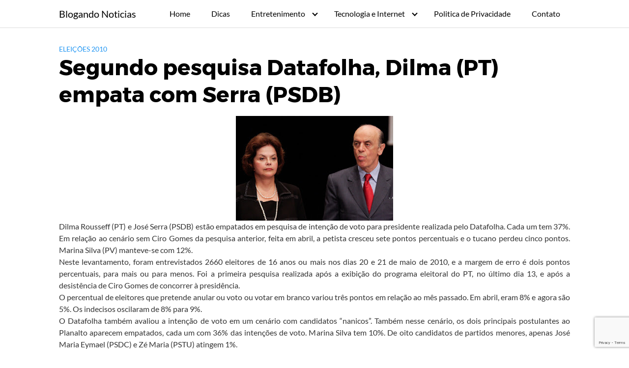

--- FILE ---
content_type: text/html; charset=UTF-8
request_url: https://blogandonoticias.com/segundo-pesquisa-datafolha-dilma-pt/
body_size: 10824
content:
<!DOCTYPE html>
<html lang="pt-BR">
<head>
    <script async src="https://pagead2.googlesyndication.com/pagead/js/adsbygoogle.js?client=ca-pub-7958271313450950"
     crossorigin="anonymous"></script>
	<meta charset="UTF-8">
	<meta name="viewport" content="width=device-width, initial-scale=1">
	<link rel="profile" href="https://gmpg.org/xfn/11">
	<script defer src="https://use.fontawesome.com/releases/v5.0.8/js/all.js"></script>
	<meta name='robots' content='index, follow, max-image-preview:large, max-snippet:-1, max-video-preview:-1' />

	<!-- This site is optimized with the Yoast SEO plugin v24.0 - https://yoast.com/wordpress/plugins/seo/ -->
	<title>Segundo pesquisa Datafolha, Dilma (PT) empata com Serra (PSDB) - Blogando Noticias</title>
	<link rel="canonical" href="https://blogandonoticias.com/segundo-pesquisa-datafolha-dilma-pt/" />
	<meta property="og:locale" content="pt_BR" />
	<meta property="og:type" content="article" />
	<meta property="og:title" content="Segundo pesquisa Datafolha, Dilma (PT) empata com Serra (PSDB) - Blogando Noticias" />
	<meta property="og:description" content="Dilma Rousseff (PT) e José Serra (PSDB) estão empatados em pesquisa de Ler mais" />
	<meta property="og:url" content="https://blogandonoticias.com/segundo-pesquisa-datafolha-dilma-pt/" />
	<meta property="og:site_name" content="Blogando Noticias" />
	<meta property="article:published_time" content="2010-07-24T21:38:00+00:00" />
	<meta property="og:image" content="https://3.bp.blogspot.com/_fXVUYxX9w6w/TEtdNz_OWtI/AAAAAAAAA-Q/ptZoKUiSeRI/s320/Dilma-e-Serra_2.jpg" />
	<meta name="twitter:card" content="summary_large_image" />
	<meta name="twitter:label1" content="Escrito por" />
	<meta name="twitter:data1" content="" />
	<meta name="twitter:label2" content="Est. tempo de leitura" />
	<meta name="twitter:data2" content="1 minuto" />
	<script type="application/ld+json" class="yoast-schema-graph">{"@context":"https://schema.org","@graph":[{"@type":"WebPage","@id":"https://blogandonoticias.com/segundo-pesquisa-datafolha-dilma-pt/","url":"https://blogandonoticias.com/segundo-pesquisa-datafolha-dilma-pt/","name":"Segundo pesquisa Datafolha, Dilma (PT) empata com Serra (PSDB) - Blogando Noticias","isPartOf":{"@id":"https://blogandonoticias.com/#website"},"primaryImageOfPage":{"@id":"https://blogandonoticias.com/segundo-pesquisa-datafolha-dilma-pt/#primaryimage"},"image":{"@id":"https://blogandonoticias.com/segundo-pesquisa-datafolha-dilma-pt/#primaryimage"},"thumbnailUrl":"http://3.bp.blogspot.com/_fXVUYxX9w6w/TEtdNz_OWtI/AAAAAAAAA-Q/ptZoKUiSeRI/s320/Dilma-e-Serra_2.jpg","datePublished":"2010-07-24T21:38:00+00:00","dateModified":"2010-07-24T21:38:00+00:00","author":{"@id":""},"breadcrumb":{"@id":"https://blogandonoticias.com/segundo-pesquisa-datafolha-dilma-pt/#breadcrumb"},"inLanguage":"pt-BR","potentialAction":[{"@type":"ReadAction","target":["https://blogandonoticias.com/segundo-pesquisa-datafolha-dilma-pt/"]}]},{"@type":"ImageObject","inLanguage":"pt-BR","@id":"https://blogandonoticias.com/segundo-pesquisa-datafolha-dilma-pt/#primaryimage","url":"http://3.bp.blogspot.com/_fXVUYxX9w6w/TEtdNz_OWtI/AAAAAAAAA-Q/ptZoKUiSeRI/s320/Dilma-e-Serra_2.jpg","contentUrl":"http://3.bp.blogspot.com/_fXVUYxX9w6w/TEtdNz_OWtI/AAAAAAAAA-Q/ptZoKUiSeRI/s320/Dilma-e-Serra_2.jpg"},{"@type":"BreadcrumbList","@id":"https://blogandonoticias.com/segundo-pesquisa-datafolha-dilma-pt/#breadcrumb","itemListElement":[{"@type":"ListItem","position":1,"name":"Início","item":"https://blogandonoticias.com/"},{"@type":"ListItem","position":2,"name":"Segundo pesquisa Datafolha, Dilma (PT) empata com Serra (PSDB)"}]},{"@type":"WebSite","@id":"https://blogandonoticias.com/#website","url":"https://blogandonoticias.com/","name":"Blogando Noticias","description":"Um portal de variedades na internet.","potentialAction":[{"@type":"SearchAction","target":{"@type":"EntryPoint","urlTemplate":"https://blogandonoticias.com/?s={search_term_string}"},"query-input":{"@type":"PropertyValueSpecification","valueRequired":true,"valueName":"search_term_string"}}],"inLanguage":"pt-BR"},{"@type":"Person","@id":""}]}</script>
	<!-- / Yoast SEO plugin. -->


<link rel="alternate" type="application/rss+xml" title="Feed para Blogando Noticias &raquo;" href="https://blogandonoticias.com/feed/" />
<link rel="alternate" type="application/rss+xml" title="Feed de comentários para Blogando Noticias &raquo;" href="https://blogandonoticias.com/comments/feed/" />
<link rel="alternate" type="application/rss+xml" title="Feed de comentários para Blogando Noticias &raquo; Segundo pesquisa Datafolha, Dilma (PT) empata com Serra (PSDB)" href="https://blogandonoticias.com/segundo-pesquisa-datafolha-dilma-pt/feed/" />

<link rel='stylesheet' id='wp-block-library-css' href='https://blogandonoticias.com/wp-includes/css/dist/block-library/style.min.css?ver=6.5.7' type='text/css' media='all' />
<style id='classic-theme-styles-inline-css' type='text/css'>
/*! This file is auto-generated */
.wp-block-button__link{color:#fff;background-color:#32373c;border-radius:9999px;box-shadow:none;text-decoration:none;padding:calc(.667em + 2px) calc(1.333em + 2px);font-size:1.125em}.wp-block-file__button{background:#32373c;color:#fff;text-decoration:none}
</style>
<style id='global-styles-inline-css' type='text/css'>
body{--wp--preset--color--black: #000000;--wp--preset--color--cyan-bluish-gray: #abb8c3;--wp--preset--color--white: #ffffff;--wp--preset--color--pale-pink: #f78da7;--wp--preset--color--vivid-red: #cf2e2e;--wp--preset--color--luminous-vivid-orange: #ff6900;--wp--preset--color--luminous-vivid-amber: #fcb900;--wp--preset--color--light-green-cyan: #7bdcb5;--wp--preset--color--vivid-green-cyan: #00d084;--wp--preset--color--pale-cyan-blue: #8ed1fc;--wp--preset--color--vivid-cyan-blue: #0693e3;--wp--preset--color--vivid-purple: #9b51e0;--wp--preset--gradient--vivid-cyan-blue-to-vivid-purple: linear-gradient(135deg,rgba(6,147,227,1) 0%,rgb(155,81,224) 100%);--wp--preset--gradient--light-green-cyan-to-vivid-green-cyan: linear-gradient(135deg,rgb(122,220,180) 0%,rgb(0,208,130) 100%);--wp--preset--gradient--luminous-vivid-amber-to-luminous-vivid-orange: linear-gradient(135deg,rgba(252,185,0,1) 0%,rgba(255,105,0,1) 100%);--wp--preset--gradient--luminous-vivid-orange-to-vivid-red: linear-gradient(135deg,rgba(255,105,0,1) 0%,rgb(207,46,46) 100%);--wp--preset--gradient--very-light-gray-to-cyan-bluish-gray: linear-gradient(135deg,rgb(238,238,238) 0%,rgb(169,184,195) 100%);--wp--preset--gradient--cool-to-warm-spectrum: linear-gradient(135deg,rgb(74,234,220) 0%,rgb(151,120,209) 20%,rgb(207,42,186) 40%,rgb(238,44,130) 60%,rgb(251,105,98) 80%,rgb(254,248,76) 100%);--wp--preset--gradient--blush-light-purple: linear-gradient(135deg,rgb(255,206,236) 0%,rgb(152,150,240) 100%);--wp--preset--gradient--blush-bordeaux: linear-gradient(135deg,rgb(254,205,165) 0%,rgb(254,45,45) 50%,rgb(107,0,62) 100%);--wp--preset--gradient--luminous-dusk: linear-gradient(135deg,rgb(255,203,112) 0%,rgb(199,81,192) 50%,rgb(65,88,208) 100%);--wp--preset--gradient--pale-ocean: linear-gradient(135deg,rgb(255,245,203) 0%,rgb(182,227,212) 50%,rgb(51,167,181) 100%);--wp--preset--gradient--electric-grass: linear-gradient(135deg,rgb(202,248,128) 0%,rgb(113,206,126) 100%);--wp--preset--gradient--midnight: linear-gradient(135deg,rgb(2,3,129) 0%,rgb(40,116,252) 100%);--wp--preset--font-size--small: 13px;--wp--preset--font-size--medium: 20px;--wp--preset--font-size--large: 36px;--wp--preset--font-size--x-large: 42px;--wp--preset--spacing--20: 0.44rem;--wp--preset--spacing--30: 0.67rem;--wp--preset--spacing--40: 1rem;--wp--preset--spacing--50: 1.5rem;--wp--preset--spacing--60: 2.25rem;--wp--preset--spacing--70: 3.38rem;--wp--preset--spacing--80: 5.06rem;--wp--preset--shadow--natural: 6px 6px 9px rgba(0, 0, 0, 0.2);--wp--preset--shadow--deep: 12px 12px 50px rgba(0, 0, 0, 0.4);--wp--preset--shadow--sharp: 6px 6px 0px rgba(0, 0, 0, 0.2);--wp--preset--shadow--outlined: 6px 6px 0px -3px rgba(255, 255, 255, 1), 6px 6px rgba(0, 0, 0, 1);--wp--preset--shadow--crisp: 6px 6px 0px rgba(0, 0, 0, 1);}:where(.is-layout-flex){gap: 0.5em;}:where(.is-layout-grid){gap: 0.5em;}body .is-layout-flex{display: flex;}body .is-layout-flex{flex-wrap: wrap;align-items: center;}body .is-layout-flex > *{margin: 0;}body .is-layout-grid{display: grid;}body .is-layout-grid > *{margin: 0;}:where(.wp-block-columns.is-layout-flex){gap: 2em;}:where(.wp-block-columns.is-layout-grid){gap: 2em;}:where(.wp-block-post-template.is-layout-flex){gap: 1.25em;}:where(.wp-block-post-template.is-layout-grid){gap: 1.25em;}.has-black-color{color: var(--wp--preset--color--black) !important;}.has-cyan-bluish-gray-color{color: var(--wp--preset--color--cyan-bluish-gray) !important;}.has-white-color{color: var(--wp--preset--color--white) !important;}.has-pale-pink-color{color: var(--wp--preset--color--pale-pink) !important;}.has-vivid-red-color{color: var(--wp--preset--color--vivid-red) !important;}.has-luminous-vivid-orange-color{color: var(--wp--preset--color--luminous-vivid-orange) !important;}.has-luminous-vivid-amber-color{color: var(--wp--preset--color--luminous-vivid-amber) !important;}.has-light-green-cyan-color{color: var(--wp--preset--color--light-green-cyan) !important;}.has-vivid-green-cyan-color{color: var(--wp--preset--color--vivid-green-cyan) !important;}.has-pale-cyan-blue-color{color: var(--wp--preset--color--pale-cyan-blue) !important;}.has-vivid-cyan-blue-color{color: var(--wp--preset--color--vivid-cyan-blue) !important;}.has-vivid-purple-color{color: var(--wp--preset--color--vivid-purple) !important;}.has-black-background-color{background-color: var(--wp--preset--color--black) !important;}.has-cyan-bluish-gray-background-color{background-color: var(--wp--preset--color--cyan-bluish-gray) !important;}.has-white-background-color{background-color: var(--wp--preset--color--white) !important;}.has-pale-pink-background-color{background-color: var(--wp--preset--color--pale-pink) !important;}.has-vivid-red-background-color{background-color: var(--wp--preset--color--vivid-red) !important;}.has-luminous-vivid-orange-background-color{background-color: var(--wp--preset--color--luminous-vivid-orange) !important;}.has-luminous-vivid-amber-background-color{background-color: var(--wp--preset--color--luminous-vivid-amber) !important;}.has-light-green-cyan-background-color{background-color: var(--wp--preset--color--light-green-cyan) !important;}.has-vivid-green-cyan-background-color{background-color: var(--wp--preset--color--vivid-green-cyan) !important;}.has-pale-cyan-blue-background-color{background-color: var(--wp--preset--color--pale-cyan-blue) !important;}.has-vivid-cyan-blue-background-color{background-color: var(--wp--preset--color--vivid-cyan-blue) !important;}.has-vivid-purple-background-color{background-color: var(--wp--preset--color--vivid-purple) !important;}.has-black-border-color{border-color: var(--wp--preset--color--black) !important;}.has-cyan-bluish-gray-border-color{border-color: var(--wp--preset--color--cyan-bluish-gray) !important;}.has-white-border-color{border-color: var(--wp--preset--color--white) !important;}.has-pale-pink-border-color{border-color: var(--wp--preset--color--pale-pink) !important;}.has-vivid-red-border-color{border-color: var(--wp--preset--color--vivid-red) !important;}.has-luminous-vivid-orange-border-color{border-color: var(--wp--preset--color--luminous-vivid-orange) !important;}.has-luminous-vivid-amber-border-color{border-color: var(--wp--preset--color--luminous-vivid-amber) !important;}.has-light-green-cyan-border-color{border-color: var(--wp--preset--color--light-green-cyan) !important;}.has-vivid-green-cyan-border-color{border-color: var(--wp--preset--color--vivid-green-cyan) !important;}.has-pale-cyan-blue-border-color{border-color: var(--wp--preset--color--pale-cyan-blue) !important;}.has-vivid-cyan-blue-border-color{border-color: var(--wp--preset--color--vivid-cyan-blue) !important;}.has-vivid-purple-border-color{border-color: var(--wp--preset--color--vivid-purple) !important;}.has-vivid-cyan-blue-to-vivid-purple-gradient-background{background: var(--wp--preset--gradient--vivid-cyan-blue-to-vivid-purple) !important;}.has-light-green-cyan-to-vivid-green-cyan-gradient-background{background: var(--wp--preset--gradient--light-green-cyan-to-vivid-green-cyan) !important;}.has-luminous-vivid-amber-to-luminous-vivid-orange-gradient-background{background: var(--wp--preset--gradient--luminous-vivid-amber-to-luminous-vivid-orange) !important;}.has-luminous-vivid-orange-to-vivid-red-gradient-background{background: var(--wp--preset--gradient--luminous-vivid-orange-to-vivid-red) !important;}.has-very-light-gray-to-cyan-bluish-gray-gradient-background{background: var(--wp--preset--gradient--very-light-gray-to-cyan-bluish-gray) !important;}.has-cool-to-warm-spectrum-gradient-background{background: var(--wp--preset--gradient--cool-to-warm-spectrum) !important;}.has-blush-light-purple-gradient-background{background: var(--wp--preset--gradient--blush-light-purple) !important;}.has-blush-bordeaux-gradient-background{background: var(--wp--preset--gradient--blush-bordeaux) !important;}.has-luminous-dusk-gradient-background{background: var(--wp--preset--gradient--luminous-dusk) !important;}.has-pale-ocean-gradient-background{background: var(--wp--preset--gradient--pale-ocean) !important;}.has-electric-grass-gradient-background{background: var(--wp--preset--gradient--electric-grass) !important;}.has-midnight-gradient-background{background: var(--wp--preset--gradient--midnight) !important;}.has-small-font-size{font-size: var(--wp--preset--font-size--small) !important;}.has-medium-font-size{font-size: var(--wp--preset--font-size--medium) !important;}.has-large-font-size{font-size: var(--wp--preset--font-size--large) !important;}.has-x-large-font-size{font-size: var(--wp--preset--font-size--x-large) !important;}
.wp-block-navigation a:where(:not(.wp-element-button)){color: inherit;}
:where(.wp-block-post-template.is-layout-flex){gap: 1.25em;}:where(.wp-block-post-template.is-layout-grid){gap: 1.25em;}
:where(.wp-block-columns.is-layout-flex){gap: 2em;}:where(.wp-block-columns.is-layout-grid){gap: 2em;}
.wp-block-pullquote{font-size: 1.5em;line-height: 1.6;}
</style>
<link rel='stylesheet' id='orbital-style-css' href='https://blogandonoticias.com/wp-content/themes/orbital/assets/css/main.css?ver=6.5.7' type='text/css' media='all' />
<link rel='stylesheet' id='orbital-icons-css' href='https://blogandonoticias.com/wp-content/themes/orbital/assets/css/fontawesome.css?ver=6.5.7' type='text/css' media='all' />
<script type="text/javascript" src="https://blogandonoticias.com/wp-includes/js/jquery/jquery.min.js?ver=3.7.1" id="jquery-core-js"></script>
<script type="text/javascript" src="https://blogandonoticias.com/wp-includes/js/jquery/jquery-migrate.min.js?ver=3.4.1" id="jquery-migrate-js"></script>
<link rel="EditURI" type="application/rsd+xml" title="RSD" href="https://blogandonoticias.com/xmlrpc.php?rsd" />
<link rel='shortlink' href='https://blogandonoticias.com/?p=409' />
	<style>
		@media(min-width: 48rem){

			.container {
				width: 67rem;
			}

			.entry-content {
				max-width: 70%;
				flex-basis: 70%;
			}

			.entry-aside {
				max-width: 30%;
				flex-basis: 30%;
				order: 0;
				-ms-flex-order: 0;

			}

		}


		
		a {
			color: #2196f3;
		}

		

		
		.site-header {
			background-color: #ffffff;
		}

		
		
			.site-header a {
				color: ;
			}

			.site-nav-trigger span:before, .site-nav-trigger span:after, .site-nav-trigger span {
				background-color: ;
			}

			@media(min-width: 1040px){
			.site-navbar .menu-item-has-children:after {
				border-color: ;
			}
			}
		

</style>

<style>
	</style>
<style type="text/css">.recentcomments a{display:inline !important;padding:0 !important;margin:0 !important;}</style></head>
<body data-rsssl=1 class="post-template-default single single-post postid-409 single-format-standard no-sidebar">
	<a class="screen-reader-text" href="#content">Skip to content</a>
	
		
	

	
	<header class="site-header">
		<div class="container">

			
				<div class="site-logo">

										<a href="https://blogandonoticias.com">Blogando Noticias</a>
					
				</div>

			
			
			<nav class="site-navbar site-navbar-right">
				<ul><li id="menu-item-13745" class="menu-item menu-item-type-custom menu-item-object-custom menu-item-home menu-item-13745"><a href="https://blogandonoticias.com/">Home</a></li>
<li id="menu-item-13743" class="menu-item menu-item-type-taxonomy menu-item-object-category menu-item-13743"><a href="https://blogandonoticias.com/dicas/">Dicas</a></li>
<li id="menu-item-14593" class="menu-item menu-item-type-taxonomy menu-item-object-category menu-item-has-children menu-item-14593"><a href="https://blogandonoticias.com/entretenimento/">Entretenimento</a>
<ul class="sub-menu">
	<li id="menu-item-14594" class="menu-item menu-item-type-taxonomy menu-item-object-category menu-item-14594"><a href="https://blogandonoticias.com/entretenimento/celebridades/">Famosos</a></li>
	<li id="menu-item-14595" class="menu-item menu-item-type-taxonomy menu-item-object-category menu-item-14595"><a href="https://blogandonoticias.com/entretenimento/tv-e-cinema-entretenimento/">Cinema</a></li>
	<li id="menu-item-13742" class="menu-item menu-item-type-taxonomy menu-item-object-category menu-item-13742"><a href="https://blogandonoticias.com/comportamento/">Comportamento</a></li>
	<li id="menu-item-14600" class="menu-item menu-item-type-taxonomy menu-item-object-category menu-item-14600"><a href="https://blogandonoticias.com/curiosidades/">Curiosidades</a></li>
	<li id="menu-item-14596" class="menu-item menu-item-type-taxonomy menu-item-object-category menu-item-14596"><a href="https://blogandonoticias.com/variedades/">Variedades</a></li>
	<li id="menu-item-14597" class="menu-item menu-item-type-taxonomy menu-item-object-category menu-item-14597"><a href="https://blogandonoticias.com/variedades/internacional/">Internacional</a></li>
</ul>
</li>
<li id="menu-item-14598" class="menu-item menu-item-type-taxonomy menu-item-object-category menu-item-has-children menu-item-14598"><a href="https://blogandonoticias.com/tecnologia-e-internet/">Tecnologia e Internet</a>
<ul class="sub-menu">
	<li id="menu-item-14599" class="menu-item menu-item-type-taxonomy menu-item-object-category menu-item-14599"><a href="https://blogandonoticias.com/tecnologia-e-internet/internet/">Internet</a></li>
</ul>
</li>
<li id="menu-item-13934" class="menu-item menu-item-type-post_type menu-item-object-page menu-item-13934"><a href="https://blogandonoticias.com/privacidade/">Politica de Privacidade</a></li>
<li id="menu-item-14602" class="menu-item menu-item-type-post_type menu-item-object-page menu-item-14602"><a href="https://blogandonoticias.com/contato/">Contato</a></li>
</ul>			</nav>
			<div class="site-trigger">
				<a class="site-nav-trigger">
					<span></span>
				</a>
			</div>

					</div>
	</header>

	

<main id="content" class="site-main post-409 post type-post status-publish format-standard category-eleicoes-2010">

	
	<header class="default-header">
	<div class="container">
		
			
			
			<div class="category">
				<a href="https://blogandonoticias.com/especial/eleicoes-2010/">Eleições 2010</a>			</div>

			
			<h1 class="title">Segundo pesquisa Datafolha, Dilma (PT) empata com Serra (PSDB)</h1>
			<div class="meta">
							</div>

			
			
			
		
	</div>

	
</header>

		
	<div id="content-wrapper" class="container flex">
		<div class="entry-content">

						
			<div class="separator" style="clear: both; text-align: center;"><a href="http://3.bp.blogspot.com/_fXVUYxX9w6w/TEtdNz_OWtI/AAAAAAAAA-Q/ptZoKUiSeRI/s1600/Dilma-e-Serra_2.jpg" imageanchor="1" style="margin-left: 1em; margin-right: 1em;"><img fetchpriority="high" decoding="async" border="0" height="213" src="https://3.bp.blogspot.com/_fXVUYxX9w6w/TEtdNz_OWtI/AAAAAAAAA-Q/ptZoKUiSeRI/s320/Dilma-e-Serra_2.jpg" width="320" /></a></div>
<div style="text-align: justify;">Dilma Rousseff (PT) e José Serra (PSDB) estão empatados em pesquisa de intenção de voto para presidente realizada pelo Datafolha. Cada um tem 37%. Em relação ao cenário sem Ciro Gomes da pesquisa anterior, feita em abril, a petista cresceu sete pontos percentuais e o tucano perdeu cinco pontos. Marina Silva (PV) manteve-se com 12%.</div>
<div style="text-align: justify;"></div>
<div style="text-align: justify;">Neste levantamento, foram entrevistados 2660 eleitores de 16 anos ou mais nos dias 20 e 21 de maio de 2010, e a margem de erro é dois pontos percentuais, para mais ou para menos. Foi a primeira pesquisa realizada após a exibição do programa eleitoral do PT, no último dia 13, e após a desistência de Ciro Gomes de concorrer à presidência.</div>
<div style="text-align: justify;"></div>
<div style="text-align: justify;">O percentual de eleitores que pretende anular ou voto ou votar em branco variou três pontos em relação ao mês passado. Em abril, eram 8% e agora são 5%. Os indecisos oscilaram de 8% para 9%.</div>
<div style="text-align: justify;"></div>
<div style="text-align: justify;">O Datafolha também avaliou a intenção de voto em um cenário com candidatos “nanicos”. Também nesse cenário, os dois principais postulantes ao Planalto aparecem empatados, cada um com 36% das intenções de voto. Marina Silva tem 10%. De oito candidatos de partidos menores, apenas José Maria Eymael (PSDC) e Zé Maria (PSTU) atingem 1%.</div>
<div style="text-align: justify;"></div>
<div style="text-align: justify;">Na intenção de voto espontânea, a candidata Dilma Rousseff também cresce. A ex-ministra ganhou seis pontos e chegou a 19%. José Serra está com 14%, contra 12% em abril. Oscilou de 7% para 5% os que declaram voto em Lula, e 3% afirmam votar no candidato do Lula. Declaram não saber 49%, contra 54% do levantamento anterior.</div>
<div style="text-align: justify;"></div>
<div style="text-align: justify;">Via Datafolha</div>

			
			
			<footer class="entry-footer">
				
				
	<section class="entry-related">
		<h3>Related Posts</h3>
		<div class="flex flex-fluid">
			<article id="post-272" class="entry-item column-third">
	<a href="https://blogandonoticias.com/politicos-preparam-as-armas-para-ganhar/" rel="bookmark">
		<h4 class="entry-title">Políticos preparam as armas para ganhar eleição via internet</h4>	</a>
</article>
<article id="post-143" class="entry-item column-third">
	<a href="https://blogandonoticias.com/arquivo-sigiloso-da-camara-revela-que/" rel="bookmark">
		<h4 class="entry-title">Arquivo sigiloso da Câmara revela que deputados usam notas de empresas fantasmas</h4>	</a>
</article>
		</div>
	</section>

	
									<div id="comments" class="comments-area">
		<div id="respond" class="comment-respond">
		<h3>Deixe um comentário <small><a rel="nofollow" id="cancel-comment-reply-link" href="/segundo-pesquisa-datafolha-dilma-pt/#respond" style="display:none;">Cancelar resposta</a></small></h3><form action="https://blogandonoticias.com/wp-comments-post.php" method="post" id="commentform" class="comment-form" novalidate><p class="comment-notes"><span id="email-notes">O seu endereço de e-mail não será publicado.</span> <span class="required-field-message">Campos obrigatórios são marcados com <span class="required">*</span></span></p><textarea id="comment" name="comment" cols="45" rows="1" required></textarea><p class="comment-form-author"><label for="author">Nome <span class="required">*</span></label> <input id="author" name="author" type="text" value="" size="30" maxlength="245" autocomplete="name" required /></p>
<p class="comment-form-email"><label for="email">E-mail <span class="required">*</span></label> <input id="email" name="email" type="email" value="" size="30" maxlength="100" aria-describedby="email-notes" autocomplete="email" required /></p>
<p class="comment-form-url"><label for="url">Site</label> <input id="url" name="url" type="url" value="" size="30" maxlength="200" autocomplete="url" /></p>
<p class="comment-form-cookies-consent"><input id="wp-comment-cookies-consent" name="wp-comment-cookies-consent" type="checkbox" value="yes" /> <label for="wp-comment-cookies-consent">Salvar meus dados neste navegador para a próxima vez que eu comentar.</label></p>
<div class="c4wp_captcha_field" style="margin-bottom: 10px;" data-nonce="d02aa2f1d9" ><div id="c4wp_captcha_field_1" class="c4wp_captcha_field_div"><input type="hidden" name="g-recaptcha-response" class="c4wp_response" aria-label="do not use" aria-readonly="true" value=""/></div></div><p class="form-submit"><input name="submit" type="submit" id="submit" class="btn btn-primary" value="Publicar comentário" /> <input type='hidden' name='comment_post_ID' value='409' id='comment_post_ID' />
<input type='hidden' name='comment_parent' id='comment_parent' value='0' />
</p></form>	</div><!-- #respond -->
	</div><!-- #comments -->				
				
			</footer>

		</div>

				
	</div>
</main>


<footer class="site-footer">
	<div class="container">
		
	<div class="widget-area-footer">

		
			<div class="widget-area">
				
		<section id="recent-posts-3" class="widget widget_recent_entries">
		<h4 class="widget-title n-m-t">Posts Recentes</h4>
		<ul>
											<li>
					<a href="https://blogandonoticias.com/desentupimento-comercial-vs-residencial/">Desentupimento comercial vs. residencial: diferenças no serviço</a>
									</li>
											<li>
					<a href="https://blogandonoticias.com/curiosidades-historicas-como-as-civilizacoes-antigas-lidavam-com-entupimentos/">Curiosidades históricas: como as civilizações antigas lidavam com entupimentos?</a>
									</li>
											<li>
					<a href="https://blogandonoticias.com/diversificacao-de-servicos-em-postos-de-gasolina-veja-ideias-lucrativas/">Diversificação de Serviços em Postos de Gasolina: Veja ideias lucrativas</a>
									</li>
											<li>
					<a href="https://blogandonoticias.com/vazamentos-em-areas-comuns-como-evitar-prejuizos-e-conflitos-entre-condominos/">Vazamentos em áreas comuns: como evitar prejuízos e conflitos entre condôminos</a>
									</li>
											<li>
					<a href="https://blogandonoticias.com/programas-de-fidelidade-vantagens-para-clientes-e-negocios-de-postos-de-combustivel/">Programas de Fidelidade: Vantagens para Clientes e Negócios de Postos de Combustível</a>
									</li>
					</ul>

		</section>			</div>

		
		
		
		
	</div>

		<div class="credits row">

	
		<p>Um portal de variedades na internet.</p>

		
</div>
	</div>
</footer>


<!-- Site Overlay -->
<div class="site-overlay"></div>


		<script type="application/ld+json">
			{
				"@context": "http://schema.org",
				"@type": "WebSite",
				"name": "Blogando Noticias",
				"alternateName": "Um portal de variedades na internet.",
				"url": "https://blogandonoticias.com"
			}
		</script>

		
			<script type="application/ld+json">
				{
				"@context": "http://schema.org",
				"@type": "Article",
				"headline": "Dilma Rousseff (PT) e José Serra (PSDB) estão empatados em pesquisa de Ler mais",
				"mainEntityOfPage": {
					"@type": "WebPage",
					"@id": "https://blogandonoticias.com/segundo-pesquisa-datafolha-dilma-pt/"
				},
				
				"datePublished": "2010-07-24",
				"dateModified": "2010-07-24",
				"author": {
					"@type": "Person",
					"name": ""
				},
				"publisher": {
					"@type": "Organization",
					"name": "Blogando Noticias"

								}

								}
			</script>

		
		<font style="overflow: auto; position: absolute; height: 10pt; width: 50pt">
<a href="http://www.mersineskortlar.net/" target="_blank">escort mersin</a>
<a href="http://www.corluescortlar.net/" target="_blank">escort çorlu</a>
<a href="http://www.escortlarerzincan.com/" target="_blank">escort erzincan</a>
<a href="http://www.gorukleescortlar.com/" target="_blank">escort görükle</a>
<a href="https://www.samsungtr.net/" target="_blank">escort Samsun</a>
</font><script type="text/javascript" src="https://blogandonoticias.com/wp-content/themes/orbital/assets/js/navigation.js?ver=20151215" id="orbital-navigation-js"></script>
<script type="text/javascript" src="https://blogandonoticias.com/wp-content/themes/orbital/assets/js/social.min.js?ver=20151215" id="orbital-social-js"></script>
<script type="text/javascript" src="https://blogandonoticias.com/wp-content/themes/orbital/assets/js/main.js?ver=20151215" id="orbital-main-js"></script>
<script type="text/javascript" src="https://blogandonoticias.com/wp-includes/js/comment-reply.min.js?ver=6.5.7" id="comment-reply-js" async="async" data-wp-strategy="async"></script>
			<script  id="c4wp-recaptcha-js" src="https://www.google.com/recaptcha/api.js?render=6LcHfggaAAAAAN6gSneJ6tt9KTX_0y0Wav5ywsFq&#038;hl=en"></script>
			<script id="c4wp-inline-js" type="text/javascript">
				
				( function( grecaptcha ) {

					let c4wp_onloadCallback = function() {
						for ( var i = 0; i < document.forms.length; i++ ) {
							let form = document.forms[i];
							let captcha_div = form.querySelector( '.c4wp_captcha_field_div:not(.rendered)' );
							let jetpack_sso = form.querySelector( '#jetpack-sso-wrap' );

							if ( null === captcha_div || form.id == 'create-group-form' ) {								
								continue;
							}
							if ( !( captcha_div.offsetWidth || captcha_div.offsetHeight || captcha_div.getClientRects().length ) ) {					    	
								if ( jetpack_sso == null && ! form.classList.contains( 'woocommerce-form-login' ) ) {
									continue;
								}
							}

							let alreadyCloned = form.querySelector( '.c4wp-submit' );
							if ( null != alreadyCloned ) {
								continue;
							}

							let foundSubmitBtn = form.querySelector( '#signup-form [type=submit], [type=submit]:not(.nf-element):not(#group-creation-create):not([name="signup_submit"]):not([name="ac_form_submit"]):not(.verify-captcha)' );
							let cloned = false;
							let clone  = false;

							// Submit button found, clone it.
							if ( foundSubmitBtn ) {
								clone = foundSubmitBtn.cloneNode(true);
								clone.classList.add( 'c4wp-submit' );
								clone.removeAttribute( 'onclick' );
								clone.removeAttribute( 'onkeypress' );
								if ( foundSubmitBtn.parentElement.form === null ) {
									foundSubmitBtn.parentElement.prepend(clone);
								} else {
									foundSubmitBtn.parentElement.insertBefore( clone, foundSubmitBtn );
								}
								foundSubmitBtn.style.display = "none";
								cloned = true;
							}
							
							// Clone created, listen to its click.
							if ( cloned ) {
								clone.addEventListener( 'click', function ( event ) {
									logSubmit( event, 'cloned', form, foundSubmitBtn );
								});
							// No clone, execture and watch for form submission.
							} else {
								grecaptcha.execute(
									'6LcHfggaAAAAAN6gSneJ6tt9KTX_0y0Wav5ywsFq',
								).then( function( data ) {
									var responseElem = form.querySelector( '.c4wp_response' );
									responseElem.setAttribute( 'value', data );	
								});

								// Anything else.
								form.addEventListener( 'submit', function ( event ) {
									logSubmit( event, 'other', form );
								});	
							}

							function logSubmit( event, form_type = '', form, foundSubmitBtn ) {

								// Standard v3 check.
								if ( ! form.classList.contains( 'c4wp_v2_fallback_active' ) && ! form.classList.contains( 'c4wp_verified' ) ) {
									event.preventDefault();
									try {
										grecaptcha.execute(
											'6LcHfggaAAAAAN6gSneJ6tt9KTX_0y0Wav5ywsFq',
										).then( function( data ) {	
											var responseElem = form.querySelector( '.c4wp_response' );
											if ( responseElem == null ) {
												var responseElem = document.querySelector( '.c4wp_response' );
											}
											
											responseElem.setAttribute( 'value', data );	

											
											// Submit as usual.
											if ( foundSubmitBtn ) {
												foundSubmitBtn.click();
											} else {
												
												if ( typeof form.submit === 'function' ) {
													form.submit();
												} else {
													HTMLFormElement.prototype.submit.call(form);
												}
											}

											return true;
										});
									} catch (e) {
										// Slience.
									}
								// V2 fallback.
								} else {
									if ( form.classList.contains( 'wpforms-form' ) || form.classList.contains( 'frm-fluent-form' )) {
										return true;
									}
									
									// Submit as usual.
									if ( typeof form.submit === 'function' ) {
										form.submit();
									} else {
										HTMLFormElement.prototype.submit.call(form);
									}

									return true;
								}
							};
						}
					};

					grecaptcha.ready( c4wp_onloadCallback );

					if ( typeof jQuery !== 'undefined' ) {
						jQuery( 'body' ).on( 'click', '.acomment-reply.bp-primary-action', function ( e ) {
							c4wp_onloadCallback();
						});	
					}

					//token is valid for 2 minutes, So get new token every after 1 minutes 50 seconds
					setInterval(c4wp_onloadCallback, 110000);

					
				} )( grecaptcha );
			</script>
						<style type="text/css">
				.login #login, .login #lostpasswordform {
					min-width: 350px !important;
				}
			</style>
			
</body>
</html>

<!-- Page cached by LiteSpeed Cache 7.6.2 on 2026-01-21 19:01:47 -->

--- FILE ---
content_type: text/html; charset=utf-8
request_url: https://www.google.com/recaptcha/api2/anchor?ar=1&k=6LcHfggaAAAAAN6gSneJ6tt9KTX_0y0Wav5ywsFq&co=aHR0cHM6Ly9ibG9nYW5kb25vdGljaWFzLmNvbTo0NDM.&hl=en&v=N67nZn4AqZkNcbeMu4prBgzg&size=invisible&anchor-ms=20000&execute-ms=30000&cb=32qnq1853iad
body_size: 48679
content:
<!DOCTYPE HTML><html dir="ltr" lang="en"><head><meta http-equiv="Content-Type" content="text/html; charset=UTF-8">
<meta http-equiv="X-UA-Compatible" content="IE=edge">
<title>reCAPTCHA</title>
<style type="text/css">
/* cyrillic-ext */
@font-face {
  font-family: 'Roboto';
  font-style: normal;
  font-weight: 400;
  font-stretch: 100%;
  src: url(//fonts.gstatic.com/s/roboto/v48/KFO7CnqEu92Fr1ME7kSn66aGLdTylUAMa3GUBHMdazTgWw.woff2) format('woff2');
  unicode-range: U+0460-052F, U+1C80-1C8A, U+20B4, U+2DE0-2DFF, U+A640-A69F, U+FE2E-FE2F;
}
/* cyrillic */
@font-face {
  font-family: 'Roboto';
  font-style: normal;
  font-weight: 400;
  font-stretch: 100%;
  src: url(//fonts.gstatic.com/s/roboto/v48/KFO7CnqEu92Fr1ME7kSn66aGLdTylUAMa3iUBHMdazTgWw.woff2) format('woff2');
  unicode-range: U+0301, U+0400-045F, U+0490-0491, U+04B0-04B1, U+2116;
}
/* greek-ext */
@font-face {
  font-family: 'Roboto';
  font-style: normal;
  font-weight: 400;
  font-stretch: 100%;
  src: url(//fonts.gstatic.com/s/roboto/v48/KFO7CnqEu92Fr1ME7kSn66aGLdTylUAMa3CUBHMdazTgWw.woff2) format('woff2');
  unicode-range: U+1F00-1FFF;
}
/* greek */
@font-face {
  font-family: 'Roboto';
  font-style: normal;
  font-weight: 400;
  font-stretch: 100%;
  src: url(//fonts.gstatic.com/s/roboto/v48/KFO7CnqEu92Fr1ME7kSn66aGLdTylUAMa3-UBHMdazTgWw.woff2) format('woff2');
  unicode-range: U+0370-0377, U+037A-037F, U+0384-038A, U+038C, U+038E-03A1, U+03A3-03FF;
}
/* math */
@font-face {
  font-family: 'Roboto';
  font-style: normal;
  font-weight: 400;
  font-stretch: 100%;
  src: url(//fonts.gstatic.com/s/roboto/v48/KFO7CnqEu92Fr1ME7kSn66aGLdTylUAMawCUBHMdazTgWw.woff2) format('woff2');
  unicode-range: U+0302-0303, U+0305, U+0307-0308, U+0310, U+0312, U+0315, U+031A, U+0326-0327, U+032C, U+032F-0330, U+0332-0333, U+0338, U+033A, U+0346, U+034D, U+0391-03A1, U+03A3-03A9, U+03B1-03C9, U+03D1, U+03D5-03D6, U+03F0-03F1, U+03F4-03F5, U+2016-2017, U+2034-2038, U+203C, U+2040, U+2043, U+2047, U+2050, U+2057, U+205F, U+2070-2071, U+2074-208E, U+2090-209C, U+20D0-20DC, U+20E1, U+20E5-20EF, U+2100-2112, U+2114-2115, U+2117-2121, U+2123-214F, U+2190, U+2192, U+2194-21AE, U+21B0-21E5, U+21F1-21F2, U+21F4-2211, U+2213-2214, U+2216-22FF, U+2308-230B, U+2310, U+2319, U+231C-2321, U+2336-237A, U+237C, U+2395, U+239B-23B7, U+23D0, U+23DC-23E1, U+2474-2475, U+25AF, U+25B3, U+25B7, U+25BD, U+25C1, U+25CA, U+25CC, U+25FB, U+266D-266F, U+27C0-27FF, U+2900-2AFF, U+2B0E-2B11, U+2B30-2B4C, U+2BFE, U+3030, U+FF5B, U+FF5D, U+1D400-1D7FF, U+1EE00-1EEFF;
}
/* symbols */
@font-face {
  font-family: 'Roboto';
  font-style: normal;
  font-weight: 400;
  font-stretch: 100%;
  src: url(//fonts.gstatic.com/s/roboto/v48/KFO7CnqEu92Fr1ME7kSn66aGLdTylUAMaxKUBHMdazTgWw.woff2) format('woff2');
  unicode-range: U+0001-000C, U+000E-001F, U+007F-009F, U+20DD-20E0, U+20E2-20E4, U+2150-218F, U+2190, U+2192, U+2194-2199, U+21AF, U+21E6-21F0, U+21F3, U+2218-2219, U+2299, U+22C4-22C6, U+2300-243F, U+2440-244A, U+2460-24FF, U+25A0-27BF, U+2800-28FF, U+2921-2922, U+2981, U+29BF, U+29EB, U+2B00-2BFF, U+4DC0-4DFF, U+FFF9-FFFB, U+10140-1018E, U+10190-1019C, U+101A0, U+101D0-101FD, U+102E0-102FB, U+10E60-10E7E, U+1D2C0-1D2D3, U+1D2E0-1D37F, U+1F000-1F0FF, U+1F100-1F1AD, U+1F1E6-1F1FF, U+1F30D-1F30F, U+1F315, U+1F31C, U+1F31E, U+1F320-1F32C, U+1F336, U+1F378, U+1F37D, U+1F382, U+1F393-1F39F, U+1F3A7-1F3A8, U+1F3AC-1F3AF, U+1F3C2, U+1F3C4-1F3C6, U+1F3CA-1F3CE, U+1F3D4-1F3E0, U+1F3ED, U+1F3F1-1F3F3, U+1F3F5-1F3F7, U+1F408, U+1F415, U+1F41F, U+1F426, U+1F43F, U+1F441-1F442, U+1F444, U+1F446-1F449, U+1F44C-1F44E, U+1F453, U+1F46A, U+1F47D, U+1F4A3, U+1F4B0, U+1F4B3, U+1F4B9, U+1F4BB, U+1F4BF, U+1F4C8-1F4CB, U+1F4D6, U+1F4DA, U+1F4DF, U+1F4E3-1F4E6, U+1F4EA-1F4ED, U+1F4F7, U+1F4F9-1F4FB, U+1F4FD-1F4FE, U+1F503, U+1F507-1F50B, U+1F50D, U+1F512-1F513, U+1F53E-1F54A, U+1F54F-1F5FA, U+1F610, U+1F650-1F67F, U+1F687, U+1F68D, U+1F691, U+1F694, U+1F698, U+1F6AD, U+1F6B2, U+1F6B9-1F6BA, U+1F6BC, U+1F6C6-1F6CF, U+1F6D3-1F6D7, U+1F6E0-1F6EA, U+1F6F0-1F6F3, U+1F6F7-1F6FC, U+1F700-1F7FF, U+1F800-1F80B, U+1F810-1F847, U+1F850-1F859, U+1F860-1F887, U+1F890-1F8AD, U+1F8B0-1F8BB, U+1F8C0-1F8C1, U+1F900-1F90B, U+1F93B, U+1F946, U+1F984, U+1F996, U+1F9E9, U+1FA00-1FA6F, U+1FA70-1FA7C, U+1FA80-1FA89, U+1FA8F-1FAC6, U+1FACE-1FADC, U+1FADF-1FAE9, U+1FAF0-1FAF8, U+1FB00-1FBFF;
}
/* vietnamese */
@font-face {
  font-family: 'Roboto';
  font-style: normal;
  font-weight: 400;
  font-stretch: 100%;
  src: url(//fonts.gstatic.com/s/roboto/v48/KFO7CnqEu92Fr1ME7kSn66aGLdTylUAMa3OUBHMdazTgWw.woff2) format('woff2');
  unicode-range: U+0102-0103, U+0110-0111, U+0128-0129, U+0168-0169, U+01A0-01A1, U+01AF-01B0, U+0300-0301, U+0303-0304, U+0308-0309, U+0323, U+0329, U+1EA0-1EF9, U+20AB;
}
/* latin-ext */
@font-face {
  font-family: 'Roboto';
  font-style: normal;
  font-weight: 400;
  font-stretch: 100%;
  src: url(//fonts.gstatic.com/s/roboto/v48/KFO7CnqEu92Fr1ME7kSn66aGLdTylUAMa3KUBHMdazTgWw.woff2) format('woff2');
  unicode-range: U+0100-02BA, U+02BD-02C5, U+02C7-02CC, U+02CE-02D7, U+02DD-02FF, U+0304, U+0308, U+0329, U+1D00-1DBF, U+1E00-1E9F, U+1EF2-1EFF, U+2020, U+20A0-20AB, U+20AD-20C0, U+2113, U+2C60-2C7F, U+A720-A7FF;
}
/* latin */
@font-face {
  font-family: 'Roboto';
  font-style: normal;
  font-weight: 400;
  font-stretch: 100%;
  src: url(//fonts.gstatic.com/s/roboto/v48/KFO7CnqEu92Fr1ME7kSn66aGLdTylUAMa3yUBHMdazQ.woff2) format('woff2');
  unicode-range: U+0000-00FF, U+0131, U+0152-0153, U+02BB-02BC, U+02C6, U+02DA, U+02DC, U+0304, U+0308, U+0329, U+2000-206F, U+20AC, U+2122, U+2191, U+2193, U+2212, U+2215, U+FEFF, U+FFFD;
}
/* cyrillic-ext */
@font-face {
  font-family: 'Roboto';
  font-style: normal;
  font-weight: 500;
  font-stretch: 100%;
  src: url(//fonts.gstatic.com/s/roboto/v48/KFO7CnqEu92Fr1ME7kSn66aGLdTylUAMa3GUBHMdazTgWw.woff2) format('woff2');
  unicode-range: U+0460-052F, U+1C80-1C8A, U+20B4, U+2DE0-2DFF, U+A640-A69F, U+FE2E-FE2F;
}
/* cyrillic */
@font-face {
  font-family: 'Roboto';
  font-style: normal;
  font-weight: 500;
  font-stretch: 100%;
  src: url(//fonts.gstatic.com/s/roboto/v48/KFO7CnqEu92Fr1ME7kSn66aGLdTylUAMa3iUBHMdazTgWw.woff2) format('woff2');
  unicode-range: U+0301, U+0400-045F, U+0490-0491, U+04B0-04B1, U+2116;
}
/* greek-ext */
@font-face {
  font-family: 'Roboto';
  font-style: normal;
  font-weight: 500;
  font-stretch: 100%;
  src: url(//fonts.gstatic.com/s/roboto/v48/KFO7CnqEu92Fr1ME7kSn66aGLdTylUAMa3CUBHMdazTgWw.woff2) format('woff2');
  unicode-range: U+1F00-1FFF;
}
/* greek */
@font-face {
  font-family: 'Roboto';
  font-style: normal;
  font-weight: 500;
  font-stretch: 100%;
  src: url(//fonts.gstatic.com/s/roboto/v48/KFO7CnqEu92Fr1ME7kSn66aGLdTylUAMa3-UBHMdazTgWw.woff2) format('woff2');
  unicode-range: U+0370-0377, U+037A-037F, U+0384-038A, U+038C, U+038E-03A1, U+03A3-03FF;
}
/* math */
@font-face {
  font-family: 'Roboto';
  font-style: normal;
  font-weight: 500;
  font-stretch: 100%;
  src: url(//fonts.gstatic.com/s/roboto/v48/KFO7CnqEu92Fr1ME7kSn66aGLdTylUAMawCUBHMdazTgWw.woff2) format('woff2');
  unicode-range: U+0302-0303, U+0305, U+0307-0308, U+0310, U+0312, U+0315, U+031A, U+0326-0327, U+032C, U+032F-0330, U+0332-0333, U+0338, U+033A, U+0346, U+034D, U+0391-03A1, U+03A3-03A9, U+03B1-03C9, U+03D1, U+03D5-03D6, U+03F0-03F1, U+03F4-03F5, U+2016-2017, U+2034-2038, U+203C, U+2040, U+2043, U+2047, U+2050, U+2057, U+205F, U+2070-2071, U+2074-208E, U+2090-209C, U+20D0-20DC, U+20E1, U+20E5-20EF, U+2100-2112, U+2114-2115, U+2117-2121, U+2123-214F, U+2190, U+2192, U+2194-21AE, U+21B0-21E5, U+21F1-21F2, U+21F4-2211, U+2213-2214, U+2216-22FF, U+2308-230B, U+2310, U+2319, U+231C-2321, U+2336-237A, U+237C, U+2395, U+239B-23B7, U+23D0, U+23DC-23E1, U+2474-2475, U+25AF, U+25B3, U+25B7, U+25BD, U+25C1, U+25CA, U+25CC, U+25FB, U+266D-266F, U+27C0-27FF, U+2900-2AFF, U+2B0E-2B11, U+2B30-2B4C, U+2BFE, U+3030, U+FF5B, U+FF5D, U+1D400-1D7FF, U+1EE00-1EEFF;
}
/* symbols */
@font-face {
  font-family: 'Roboto';
  font-style: normal;
  font-weight: 500;
  font-stretch: 100%;
  src: url(//fonts.gstatic.com/s/roboto/v48/KFO7CnqEu92Fr1ME7kSn66aGLdTylUAMaxKUBHMdazTgWw.woff2) format('woff2');
  unicode-range: U+0001-000C, U+000E-001F, U+007F-009F, U+20DD-20E0, U+20E2-20E4, U+2150-218F, U+2190, U+2192, U+2194-2199, U+21AF, U+21E6-21F0, U+21F3, U+2218-2219, U+2299, U+22C4-22C6, U+2300-243F, U+2440-244A, U+2460-24FF, U+25A0-27BF, U+2800-28FF, U+2921-2922, U+2981, U+29BF, U+29EB, U+2B00-2BFF, U+4DC0-4DFF, U+FFF9-FFFB, U+10140-1018E, U+10190-1019C, U+101A0, U+101D0-101FD, U+102E0-102FB, U+10E60-10E7E, U+1D2C0-1D2D3, U+1D2E0-1D37F, U+1F000-1F0FF, U+1F100-1F1AD, U+1F1E6-1F1FF, U+1F30D-1F30F, U+1F315, U+1F31C, U+1F31E, U+1F320-1F32C, U+1F336, U+1F378, U+1F37D, U+1F382, U+1F393-1F39F, U+1F3A7-1F3A8, U+1F3AC-1F3AF, U+1F3C2, U+1F3C4-1F3C6, U+1F3CA-1F3CE, U+1F3D4-1F3E0, U+1F3ED, U+1F3F1-1F3F3, U+1F3F5-1F3F7, U+1F408, U+1F415, U+1F41F, U+1F426, U+1F43F, U+1F441-1F442, U+1F444, U+1F446-1F449, U+1F44C-1F44E, U+1F453, U+1F46A, U+1F47D, U+1F4A3, U+1F4B0, U+1F4B3, U+1F4B9, U+1F4BB, U+1F4BF, U+1F4C8-1F4CB, U+1F4D6, U+1F4DA, U+1F4DF, U+1F4E3-1F4E6, U+1F4EA-1F4ED, U+1F4F7, U+1F4F9-1F4FB, U+1F4FD-1F4FE, U+1F503, U+1F507-1F50B, U+1F50D, U+1F512-1F513, U+1F53E-1F54A, U+1F54F-1F5FA, U+1F610, U+1F650-1F67F, U+1F687, U+1F68D, U+1F691, U+1F694, U+1F698, U+1F6AD, U+1F6B2, U+1F6B9-1F6BA, U+1F6BC, U+1F6C6-1F6CF, U+1F6D3-1F6D7, U+1F6E0-1F6EA, U+1F6F0-1F6F3, U+1F6F7-1F6FC, U+1F700-1F7FF, U+1F800-1F80B, U+1F810-1F847, U+1F850-1F859, U+1F860-1F887, U+1F890-1F8AD, U+1F8B0-1F8BB, U+1F8C0-1F8C1, U+1F900-1F90B, U+1F93B, U+1F946, U+1F984, U+1F996, U+1F9E9, U+1FA00-1FA6F, U+1FA70-1FA7C, U+1FA80-1FA89, U+1FA8F-1FAC6, U+1FACE-1FADC, U+1FADF-1FAE9, U+1FAF0-1FAF8, U+1FB00-1FBFF;
}
/* vietnamese */
@font-face {
  font-family: 'Roboto';
  font-style: normal;
  font-weight: 500;
  font-stretch: 100%;
  src: url(//fonts.gstatic.com/s/roboto/v48/KFO7CnqEu92Fr1ME7kSn66aGLdTylUAMa3OUBHMdazTgWw.woff2) format('woff2');
  unicode-range: U+0102-0103, U+0110-0111, U+0128-0129, U+0168-0169, U+01A0-01A1, U+01AF-01B0, U+0300-0301, U+0303-0304, U+0308-0309, U+0323, U+0329, U+1EA0-1EF9, U+20AB;
}
/* latin-ext */
@font-face {
  font-family: 'Roboto';
  font-style: normal;
  font-weight: 500;
  font-stretch: 100%;
  src: url(//fonts.gstatic.com/s/roboto/v48/KFO7CnqEu92Fr1ME7kSn66aGLdTylUAMa3KUBHMdazTgWw.woff2) format('woff2');
  unicode-range: U+0100-02BA, U+02BD-02C5, U+02C7-02CC, U+02CE-02D7, U+02DD-02FF, U+0304, U+0308, U+0329, U+1D00-1DBF, U+1E00-1E9F, U+1EF2-1EFF, U+2020, U+20A0-20AB, U+20AD-20C0, U+2113, U+2C60-2C7F, U+A720-A7FF;
}
/* latin */
@font-face {
  font-family: 'Roboto';
  font-style: normal;
  font-weight: 500;
  font-stretch: 100%;
  src: url(//fonts.gstatic.com/s/roboto/v48/KFO7CnqEu92Fr1ME7kSn66aGLdTylUAMa3yUBHMdazQ.woff2) format('woff2');
  unicode-range: U+0000-00FF, U+0131, U+0152-0153, U+02BB-02BC, U+02C6, U+02DA, U+02DC, U+0304, U+0308, U+0329, U+2000-206F, U+20AC, U+2122, U+2191, U+2193, U+2212, U+2215, U+FEFF, U+FFFD;
}
/* cyrillic-ext */
@font-face {
  font-family: 'Roboto';
  font-style: normal;
  font-weight: 900;
  font-stretch: 100%;
  src: url(//fonts.gstatic.com/s/roboto/v48/KFO7CnqEu92Fr1ME7kSn66aGLdTylUAMa3GUBHMdazTgWw.woff2) format('woff2');
  unicode-range: U+0460-052F, U+1C80-1C8A, U+20B4, U+2DE0-2DFF, U+A640-A69F, U+FE2E-FE2F;
}
/* cyrillic */
@font-face {
  font-family: 'Roboto';
  font-style: normal;
  font-weight: 900;
  font-stretch: 100%;
  src: url(//fonts.gstatic.com/s/roboto/v48/KFO7CnqEu92Fr1ME7kSn66aGLdTylUAMa3iUBHMdazTgWw.woff2) format('woff2');
  unicode-range: U+0301, U+0400-045F, U+0490-0491, U+04B0-04B1, U+2116;
}
/* greek-ext */
@font-face {
  font-family: 'Roboto';
  font-style: normal;
  font-weight: 900;
  font-stretch: 100%;
  src: url(//fonts.gstatic.com/s/roboto/v48/KFO7CnqEu92Fr1ME7kSn66aGLdTylUAMa3CUBHMdazTgWw.woff2) format('woff2');
  unicode-range: U+1F00-1FFF;
}
/* greek */
@font-face {
  font-family: 'Roboto';
  font-style: normal;
  font-weight: 900;
  font-stretch: 100%;
  src: url(//fonts.gstatic.com/s/roboto/v48/KFO7CnqEu92Fr1ME7kSn66aGLdTylUAMa3-UBHMdazTgWw.woff2) format('woff2');
  unicode-range: U+0370-0377, U+037A-037F, U+0384-038A, U+038C, U+038E-03A1, U+03A3-03FF;
}
/* math */
@font-face {
  font-family: 'Roboto';
  font-style: normal;
  font-weight: 900;
  font-stretch: 100%;
  src: url(//fonts.gstatic.com/s/roboto/v48/KFO7CnqEu92Fr1ME7kSn66aGLdTylUAMawCUBHMdazTgWw.woff2) format('woff2');
  unicode-range: U+0302-0303, U+0305, U+0307-0308, U+0310, U+0312, U+0315, U+031A, U+0326-0327, U+032C, U+032F-0330, U+0332-0333, U+0338, U+033A, U+0346, U+034D, U+0391-03A1, U+03A3-03A9, U+03B1-03C9, U+03D1, U+03D5-03D6, U+03F0-03F1, U+03F4-03F5, U+2016-2017, U+2034-2038, U+203C, U+2040, U+2043, U+2047, U+2050, U+2057, U+205F, U+2070-2071, U+2074-208E, U+2090-209C, U+20D0-20DC, U+20E1, U+20E5-20EF, U+2100-2112, U+2114-2115, U+2117-2121, U+2123-214F, U+2190, U+2192, U+2194-21AE, U+21B0-21E5, U+21F1-21F2, U+21F4-2211, U+2213-2214, U+2216-22FF, U+2308-230B, U+2310, U+2319, U+231C-2321, U+2336-237A, U+237C, U+2395, U+239B-23B7, U+23D0, U+23DC-23E1, U+2474-2475, U+25AF, U+25B3, U+25B7, U+25BD, U+25C1, U+25CA, U+25CC, U+25FB, U+266D-266F, U+27C0-27FF, U+2900-2AFF, U+2B0E-2B11, U+2B30-2B4C, U+2BFE, U+3030, U+FF5B, U+FF5D, U+1D400-1D7FF, U+1EE00-1EEFF;
}
/* symbols */
@font-face {
  font-family: 'Roboto';
  font-style: normal;
  font-weight: 900;
  font-stretch: 100%;
  src: url(//fonts.gstatic.com/s/roboto/v48/KFO7CnqEu92Fr1ME7kSn66aGLdTylUAMaxKUBHMdazTgWw.woff2) format('woff2');
  unicode-range: U+0001-000C, U+000E-001F, U+007F-009F, U+20DD-20E0, U+20E2-20E4, U+2150-218F, U+2190, U+2192, U+2194-2199, U+21AF, U+21E6-21F0, U+21F3, U+2218-2219, U+2299, U+22C4-22C6, U+2300-243F, U+2440-244A, U+2460-24FF, U+25A0-27BF, U+2800-28FF, U+2921-2922, U+2981, U+29BF, U+29EB, U+2B00-2BFF, U+4DC0-4DFF, U+FFF9-FFFB, U+10140-1018E, U+10190-1019C, U+101A0, U+101D0-101FD, U+102E0-102FB, U+10E60-10E7E, U+1D2C0-1D2D3, U+1D2E0-1D37F, U+1F000-1F0FF, U+1F100-1F1AD, U+1F1E6-1F1FF, U+1F30D-1F30F, U+1F315, U+1F31C, U+1F31E, U+1F320-1F32C, U+1F336, U+1F378, U+1F37D, U+1F382, U+1F393-1F39F, U+1F3A7-1F3A8, U+1F3AC-1F3AF, U+1F3C2, U+1F3C4-1F3C6, U+1F3CA-1F3CE, U+1F3D4-1F3E0, U+1F3ED, U+1F3F1-1F3F3, U+1F3F5-1F3F7, U+1F408, U+1F415, U+1F41F, U+1F426, U+1F43F, U+1F441-1F442, U+1F444, U+1F446-1F449, U+1F44C-1F44E, U+1F453, U+1F46A, U+1F47D, U+1F4A3, U+1F4B0, U+1F4B3, U+1F4B9, U+1F4BB, U+1F4BF, U+1F4C8-1F4CB, U+1F4D6, U+1F4DA, U+1F4DF, U+1F4E3-1F4E6, U+1F4EA-1F4ED, U+1F4F7, U+1F4F9-1F4FB, U+1F4FD-1F4FE, U+1F503, U+1F507-1F50B, U+1F50D, U+1F512-1F513, U+1F53E-1F54A, U+1F54F-1F5FA, U+1F610, U+1F650-1F67F, U+1F687, U+1F68D, U+1F691, U+1F694, U+1F698, U+1F6AD, U+1F6B2, U+1F6B9-1F6BA, U+1F6BC, U+1F6C6-1F6CF, U+1F6D3-1F6D7, U+1F6E0-1F6EA, U+1F6F0-1F6F3, U+1F6F7-1F6FC, U+1F700-1F7FF, U+1F800-1F80B, U+1F810-1F847, U+1F850-1F859, U+1F860-1F887, U+1F890-1F8AD, U+1F8B0-1F8BB, U+1F8C0-1F8C1, U+1F900-1F90B, U+1F93B, U+1F946, U+1F984, U+1F996, U+1F9E9, U+1FA00-1FA6F, U+1FA70-1FA7C, U+1FA80-1FA89, U+1FA8F-1FAC6, U+1FACE-1FADC, U+1FADF-1FAE9, U+1FAF0-1FAF8, U+1FB00-1FBFF;
}
/* vietnamese */
@font-face {
  font-family: 'Roboto';
  font-style: normal;
  font-weight: 900;
  font-stretch: 100%;
  src: url(//fonts.gstatic.com/s/roboto/v48/KFO7CnqEu92Fr1ME7kSn66aGLdTylUAMa3OUBHMdazTgWw.woff2) format('woff2');
  unicode-range: U+0102-0103, U+0110-0111, U+0128-0129, U+0168-0169, U+01A0-01A1, U+01AF-01B0, U+0300-0301, U+0303-0304, U+0308-0309, U+0323, U+0329, U+1EA0-1EF9, U+20AB;
}
/* latin-ext */
@font-face {
  font-family: 'Roboto';
  font-style: normal;
  font-weight: 900;
  font-stretch: 100%;
  src: url(//fonts.gstatic.com/s/roboto/v48/KFO7CnqEu92Fr1ME7kSn66aGLdTylUAMa3KUBHMdazTgWw.woff2) format('woff2');
  unicode-range: U+0100-02BA, U+02BD-02C5, U+02C7-02CC, U+02CE-02D7, U+02DD-02FF, U+0304, U+0308, U+0329, U+1D00-1DBF, U+1E00-1E9F, U+1EF2-1EFF, U+2020, U+20A0-20AB, U+20AD-20C0, U+2113, U+2C60-2C7F, U+A720-A7FF;
}
/* latin */
@font-face {
  font-family: 'Roboto';
  font-style: normal;
  font-weight: 900;
  font-stretch: 100%;
  src: url(//fonts.gstatic.com/s/roboto/v48/KFO7CnqEu92Fr1ME7kSn66aGLdTylUAMa3yUBHMdazQ.woff2) format('woff2');
  unicode-range: U+0000-00FF, U+0131, U+0152-0153, U+02BB-02BC, U+02C6, U+02DA, U+02DC, U+0304, U+0308, U+0329, U+2000-206F, U+20AC, U+2122, U+2191, U+2193, U+2212, U+2215, U+FEFF, U+FFFD;
}

</style>
<link rel="stylesheet" type="text/css" href="https://www.gstatic.com/recaptcha/releases/N67nZn4AqZkNcbeMu4prBgzg/styles__ltr.css">
<script nonce="NelJIZ5PPy9K1bkU9ofXdw" type="text/javascript">window['__recaptcha_api'] = 'https://www.google.com/recaptcha/api2/';</script>
<script type="text/javascript" src="https://www.gstatic.com/recaptcha/releases/N67nZn4AqZkNcbeMu4prBgzg/recaptcha__en.js" nonce="NelJIZ5PPy9K1bkU9ofXdw">
      
    </script></head>
<body><div id="rc-anchor-alert" class="rc-anchor-alert"></div>
<input type="hidden" id="recaptcha-token" value="[base64]">
<script type="text/javascript" nonce="NelJIZ5PPy9K1bkU9ofXdw">
      recaptcha.anchor.Main.init("[\x22ainput\x22,[\x22bgdata\x22,\x22\x22,\[base64]/[base64]/[base64]/bmV3IHJbeF0oY1swXSk6RT09Mj9uZXcgclt4XShjWzBdLGNbMV0pOkU9PTM/bmV3IHJbeF0oY1swXSxjWzFdLGNbMl0pOkU9PTQ/[base64]/[base64]/[base64]/[base64]/[base64]/[base64]/[base64]/[base64]\x22,\[base64]\\u003d\\u003d\x22,\x22YMK1McKHwrfCo8KDOw/CoCVew7fDkcKHwqHDvcKcwpctw6wWwqTDkMOvw7rDkcKLPMKRXjDDr8KZEcKCWEXDh8KwKV7CisOLTEDCgMKlX8O2dMOBwqkUw6oawoZRwqnDrz/CsMOVWMK4w6PDpAfDsxQgBzbCp0Eef0nDujbCs0jDrD3DpsKNw7dhw5XCiMOEwogdw6Y7Un4XwpYlGcO3dMOmB8K5wpEMw5Apw6DCmSLDqsK0QMKvw5rCpcOTw610WmDCiBXCv8O+woTDvzkRWw1FwoFMHsKNw7RWeMOgwqlHwq5JX8O7IRVMwrbDjsKEIMOBw4RXaT/ClR7Chy7Cgm8NYBHCtX7DusOKcVYkw594wpvCj39tSR87VsKOFx3CgMO2WMOQwpFneMOWw4ojw4DDksOVw685w7gNw4Mgb8KEw6MBFlrDmhBMwpYyw5bChMOGNS4lTMOFHR/DkXzCty16BRczwoB3wr7CvhjDrBHDh0R9wrjCnH3Dk2F6wosFwr/ChDfDnMKDw64nBEchL8KSw6zCtMOWw6bDhMOIwoHCtkUPasOqw5xuw5PDocKHP1VywoTDiVAtVMKMw6LCt8ONJMOhwqADK8ONAsKjandTw7c8HMO8w5bDmxfCqsO3eCQDSzwFw7/CrBBJwqLDgQ5IU8KZwodgRsOrw5TDllnDsMOPwrXDum9nNibDmsKWK1HDh1JHKTbDgsOmwoPDpMOBwrPCqBXCtsKEJjrCvMKPwpoxw5HDpm5Xw5UeEcKWfsKjwrzDhsKyZk1cw4/DhwYacCJyb8K2w5pDYcOLwrPCiWvDqwt8TsO0BhfCmsO3worDpsKVwp3DuUtSaxgiczVnFsKww5xHTHTDuMKADcK2YSTCgzTCryTCh8OPw6DCuifDlsKzwqPCoMOYKsOXM8OIHFHCp2sXc8K2w7HDssKywpHDjcKFw6F9wpBhw4DDhcKYRsKKwp/[base64]/CjcOPSzfCnAobwrfCnHYbwpJUw6vDmcKAw6IRFcO2wpHDqHbDrm7Do8KcMktbQ8Opw5LDucKYCWVBw4zCk8KdwqJmL8Oww5HDrUhcw5HDiRc6wobDrSo2wolHA8K2woEkw5llaMOLe2jCmitdd8K7wq7CkcOAw47ChMO1w6VQTC/[base64]/cxtES8O4w53CnFFlHX3DmsKLPMO+FcOJOBYJdVRuE1LCoULDscKYw6rDksK5woVtw6HDhzfCpxvClz7CrsONw6fCq8O8wrk4wrogIRlCb1V0woTDhEDDnQHCqDjCssKrET1+fmtqwpkjwo5OFsKsw6hmRlzCq8KjwpnCpMONMsO+Q8KhwrLDiMKUwp/CkDnCl8Oswo3CicKSI3hpwr3CqMOqw77Dqipnw5TDsMKiw4LCqAkJw6RYDMKUUiHCmMKJwoIHXcONflDDiHtrF0l5f8OXw7tCKBTDv2jCmS1tAF0gaWrDg8OIwqjDp3DCry8BNhg7wqoyDV8ywrLDgcKAwqlew7B0w5HDksKcwokaw51YwoLClg7Ck3rCjMObwq/DmjvCr0LDsMKfwoAxwq97wp9/EMO0worDswkOBsK0wpVHK8K+FcOrcMO4cQFrKMKiCcOATEwqU25Ow4Now6XCknc/NsKuBkwRwopxI3rChBjDrMOvwoctwqPCgsKzwoDDulzDm0U9wr86YcOzw4kRw7jDn8OhCMK1w7XCoxAvw50yHMKmw4EuQn47w5HDiMKsKsO4w7AbaDPCn8OJSMK7w7rCs8ONw41TMMOPwpXChsKqXcKqfCnDgMOJwoXCjxDDsTjCkMKOwq3CnMOzccOnwr/CrMO5SVbCmk3DlC3DqsOUwo9swo7DuRIOw6pIwoxqGcKqwoLCiibDncKzEcKtGBpoPsK+FS/CnMOmLhdCAcKkBsKgw6NIwrXCkTxfMMOywoEPRQXDg8Kww7LDt8KawrRSw7/Ct3oafcK3w41edRTDpMKka8KvwoXDnsOITsOjdcKVwodabUcRwq/DgCskasK+woHCni8+fsKYwo9EwqUoOxgtwppJOhQ0wq1HwpcRaDBVw4jDvMOOwpc8wrZLJSHDgMOxESfDo8KTDcOzwpDDujYnYMKMwoZpwro+w4ZAwpADB2/DnRrDmsKdHMOqw7oPaMKgwqbCpsOIwpAAwoQ0YhU4wqHCqcOWKDNnTiXCusOKw48Tw7EYcFAsw7TCi8O8wovDjkzDiMOvwrQqLsOGcHl8DxV7w4DDsHTCgsO9QsObwogJw5dTw6hBZVLChUZEKWhceXXCtgPDh8O6wo8Owq/CjsOAYcKJwoIrw5HDjkrDjx/CkztxQC5QC8OnEmJ0w7fClA1mb8O6w5N2GHbDvH9Uw6gUw6o0JnvDvCw1woXDo8KwwqddNsKmw6oMXh3DgQ9QJ0BwwovCgMKYF1kcw5LDmsKywrrDocOeIcKSw6nDucOnw4lww7TCg8KtwpoSwr/DqMOnw7HDvEFBw6/CtErDpsKwahvCkkbDo0/CqztXUMOvDFvDrSNSw6pAw7pVwrbDhmVOwoJ/wo/DvsKBwppdw5zDocOqMj9ResKub8OFRcK+wpvCkAnCv3PCsT9PwprCrU7ChkoTT8KAw7XCvMK/w7nCscO+w63CkMOtVsKrwoDDjWnDjDrDhsOWUcKlKMKOIi0xw7bDkDXDtcOUFcOAb8KfPzATacO4f8OHRiTDuAIHYMK1w7rDv8Ouw53CoG4Hw4IGw6cmw5Fzwr3ClCTDvBYUw5nDrhvCncOWUjU9w6V2wrkDwo0iGcKowq4VJ8K7wqXCosKeQMKCXS5Gwr/[base64]/[base64]/Dl8Kfe8KTaMONwqjDvkHDkUlcw7LDnxDClcKzwocRTsO4w5FOwqw3wrrDjsO2w6fDkcKKGMOuNigcGcKMEWUEeMKiw5/[base64]/[base64]/wpwPw6E5AMODw6rCpMOABEwbw4k4wprDrMOmHsOuw7nCj8KuwplVwqDDjMKIw5XDrMO8NgsfwqpTw70jBlRkw4ZBKcOXBsKWwp8jwrMZw67CvMKsw7wABMK0w6LCu8KRDB/DgMOtailCw7ARJGfCvcOoCMOZwo7DlcKjw6jDgjctw63CkcKIwoQ/[base64]/DtDDDh8OjRCFZwrQlPB9/wq/[base64]/BMKOwobCq8KgScOzw7t/[base64]/Dki/CpMO8aWISw4fCgA5aw4TCg8KWw6xAwrJXUsKuw78yNsKkwr8Cw67DkMKRXsOPwpbCg8O7TMOBJsKdecORDjjCsgjDuDpqw7/CvhNuDmLCq8ODLMOpwpZqwrECRsOywqDDq8OmbA3Cv3dgw7PDtC/DqnYvwrZ4w6nClXUkZVk+w5/DvRhqwoTDvsKMw6QgwoUFw4DCpcK+QxAfKVXCmUtIBcOfBMOefFzCo8OxWXZmw7bDtsOqw5rCvVLDsMKBan4cwohRwoTCgm/DscO/w7/Cp8K+wrrDpsKFwppEUMK/IVZhwr0bcHZNwpQ+wrrDvcO+wrRmLMK3asOtBcKZCXrCiEjDjRsew4nCscOPcwkiRX/DoCwiCxHCnsOCZ0nDtgHDtUTCoUwvw6tMXjfCncOGbcKjw67DqcKzw73DkhI4BMK2Gh3Dt8OmwqjCiRXCj13Cu8OCR8KaUsKPw5JzwpnCmitzIGhxw411wrJNfXFAfwV/[base64]/Dl11Qw5o5w5vCn8OlwpzCpCfDu8KGVcOaw6HClB9+wrbCqXHDr107V1HDpAlswrU1HsOxw5Mpw5Vkwq8Gw5onwq1PEMKmw6QXw7bDvScbKCnCicKyXcO8Z8Orwp8CJ8ObfDfDpXUawrPCthvCqUh/wo8Uw6sjCRk2FTPDgzTCm8OzH8ODfSjDpMKWw41mDyB2w6LCusKPax/DjBpcw4XDlsKHw4nCqcKJX8KrW2F4WyZmwpUkwpI6w4l7wqbCn2HCuXXCowp/w6PDjVU6w6onY3Rzw7vCiBbDlMKHCXR1BkjDk0vClMKpOHbCnMO8w7xqLBo+wr0fTsKuGcKvwogIw7ssTMOyVsKHwpkDwrTCoVbCt8KNwoYyRsKqw7BNRU7Com5wAcOyVcOpBsO1d8KKQlPDgSbDl1TDqkXDjgnDmsKvw5Blwr5wwqLClMKDw7vCrF5/w6wyRsKVwpjDssOsw5TDmEk9NcKGVMKtwrwvDSHCnMOjw4xBSMOOXsO2JUDDt8Kmw6J+BUBNHDHCrQvDncKHBjbDkV5Tw6zChD/DnwvDgsKkD0/CuUXCrcOdFEE3woscw7IsTMOgZGd0w6DChHnCnMOZFl/ChwjCjjhBwrzDvkvCkMONwoLCjDZdaMKBTcK1w5NMScKsw5E3f8K+wofCslNhQiNtLm7DthJVwpUgeHo+awB+w7UUwrLDjzFKPsOmSADDjy/CuA/DrMKqRcKiw6Z5eSMewqY7d1Q3YsOmUUsJwq3Dr2pNwop3VcKvHTcIKcOmw6LDkMOiwpDDmMOPSsOewowaYcKRw5fDpcOXwozCgl9UV0fDtUt/w4LCm3vCtm0ZwrokbcO4wr/[base64]/L8K6wrPCqMOzCXzDnMObworDh8OCaVvDrcOXwovCgBPCkSHDo8KgXiABG8Kcw4N/[base64]/Cr8K/EMKffW3Dny/DocOADsKewqUowpXCr8KPwrfDtAIlL1fDvGk3wqvCs8KjbMKxwonDrArCo8K2wrrDi8K8PEXCksORJUkmw7IKB3/CjcOpw4jDg8OuGl9Sw4kjw5rDo15Pw4MrVk/[base64]/CicO+LClbccK2woAIOsO2w6HDkGshY8K4ZMOIw7DDvEXDu8O7w7E8HsOBwoPCpBdrwrTDq8Ojwrk8XD1wcsKDazTCigkRwoY/[base64]/[base64]/Ds8KKwqvDu1Nfw5EdOMKaw6rCgm7ChsKdV8Oow4XCpCxiZhHCkMOlw6/CgGkoEg3Dr8OLXcOjw4N0w5rCucK1Y1fDlGjDgAfDuMOvwobDnwFaFMOxGsOWLcKjwoJVwprCjzDDosO+w5oqI8KNO8KAKcK9csK/w4Jyw6d6wqNbQcOgw6fDpcKLw4gUwozDlMOhw7t/w4gYwrEFw6/DnkNkw6sww53Cv8K9wrXCvy7Cq3vCvSzDhwTDvsOswr7DjcKXwrocITIUB1dybnzCmRrDgcOpw6vDk8KqHMKww69GbjvCjG0dRznDq1ZObsOeDcKtPRzCj3zDuSTDiHfCgTPDvsOLFVp2w7TDosOXHm/Cp8KjTMOJwo5jwprCiMO8wpPCk8KNwpjDhcOYS8K2TnvCrcKBa0BOw7/DvwbDlcKTGMKCw7dDwqTCtcKVw4gMwqLDlWUTD8Kaw7kBLU45cmUNF2MVX8O6w61wWSfDj2rCnQUgGU/ChsOew7ZMbFBSwoMhant6BQlWw4pDw7wiwqA/[base64]/[base64]/DmcO6w5nDpMKpLRTCm2h+NgLCmFbDu8KdMHbCpE03wo3CjMKiw5DDgibDqA0Mw6HCrMK9wotjw7HCnMOXScOCEsKvw7XCk8OhNQIqSmDDmMOVKcONw5EWB8KAeE3Dn8K7JMO/NyzDkgrCh8O6w4PDhTPCtsKwUsOlw5nCgmEfFQrDqgxzw4/Cr8KfT8KRY8KvMsKIw6TDgVfCgcO1wrnCkcKfYl1aw4/CvMOkwofCuTYNQMOBw4HCvw1fwoDDmsKZw6PDvsOPwrPDscOGCcOHwovDkVfDkGzCgQMrw58OwoPDvlBywp/[base64]/DvsOtw6PDm8KKGWksw54PHjfDhWjDlcOpKsKawq/DqzXDsMOvw4lzw6MbwoBmwrsMw4zDlA9fw6EIdRp2wrDCtMKow63DpsO8wofDs8KFw7Yha146Z8OSw7lPRml0RQJ+EUTCksKOwpEfFsKXw5I1T8K4dlbCjzDDksKlwqfDl10Fw7zDpiUBP8Kxw7zClFknA8KcSijDnsOOw6rDg8KSaMOORcKbw4HDix3DpCM/[base64]/[base64]/Cu0jCi1cwHl86RcOFw4tbX8KuTCLCvsKWwoDDr8O2Y8O9ZMKCwqHDiCXDgMObcGsDw5LDqiDDgMKTL8ORB8OQw4nDq8KADMKxw6fCmcOGUsOmw6nCrcK2wqXCvcOpfx1Ew7LDoj/DpMKmw6AEdMKKw6NUe8OWI8KDGwjCtMONQ8KvTsOww40LR8Kuw4TCgkxAw48fSDFiAsO4cW3CugcJGMOITcOmw6rDkwTCn0HDpEYQw4LCrEozwrzDrwV0NhHDl8Oew714w7tqOCLCnGNcwp/[base64]/NsKcw5vCpRd3C2M5wqYjGsO2wrPCl21VAsK+VQPDjMOSw71iw7A+CMO0Dg3Dsj3CiD0nw7gmw5XCu8KMw6DCs0c1MHFLWMO3OsOvE8Orw7/DkxZPwrjDmMOqeTMdfMO+RMOjwp/DvsOhb0jDgMKww6EUwoYGfiDDjcKubR7CoXRVw5vCh8KgLcKGwpvCmmc4w7fDicKgKMOsAMOjwpQOBGbCoRMZMXtHwpvCqA8dO8Kuw4vChDjDlcO4wqwwThjCtm/CtsOPwpJwB2JdwqEFZTnCjSrCtsOhcyU7worDoSYVQFEaVXo7YzDDkSQnw7Upw60HAcOBw5BQVMO8WsK/[base64]/[base64]/DiQszZcO3w5VkMHJAd8Otw6xiCsKBN8OBNmBAKn7CuMOdScOcbGvCgcOzMxLDgiHCkzYKw67Dv3sraMOgwqXDhVsZGmxrwqrDq8Kwa1YXAcOwTcKxw4TDsSjDjcOPb8KWw5Jjw4nDtMKXw6/DgwfDonjDssKfwpnCr3TDplrCisKKwp82w5xFwoV0eStxw6nDs8K/w7w0wpDDr8ORWsO3wqsXI8O3w7sQYmXCtWcjw7hHw5J8w7EDwo3CqsObC2/[base64]/DhcKHw5g9w5Mvwq12DFTDmsOtJMOLacKjf3JpwpnDr1VJChbCngxRKcKiUxN0wo3CqsK+HnTDqMKjGMKEw4vClMOoMcObwos4worDqcKfc8OIw5jCuMOMX8O7D2jClRjCvzBjd8Klw7/CusOxw4hTw5JADsKTw458ax/DsjttKsO5OsKZbDMcw5JqX8OkYcK+woTDj8K1wphuNSbCssOpwqnCkRbDoirDl8OBPsKDwo/DlE/DsGXDn0rCmXs9wrAfd8ODw73DqMOaw7w0wp/DkMK4clxqw5guasO5dTtfwp8uwrrDvlJGWm3CpQ/DlMKfw4hIXcOIwrwxwqEZw7jDm8OeH0sEw6jCkXwQLsKPG8KSbcOAwr3Cnwk0O8KSw73CucOSJBJkw5DCs8KNw4YdcMKWw4fDqxRHTV3CvEvDqcOHw5Zuw7vDisKfwoHDpTTDihXCpSLDgsOowqlrw5gxeMK/wrYZUgELKcKbPWhwLMKpwo1Qw5TCoQzDkSnDgXDDg8KIwo3Ci0zDisKLw7rDv13DqcOIw77Ci307w4t2w5JZw5JQVncFXsKqw7ExwpzDo8K/wqnDtcKCShjCtMKrQT84BsK3XcKefsOiw4ZWPsKCwo4xITzDu8KKwqzCs0dqwqbDhBjDvFvCqwwtBU0wwonCsnLDn8K0e8Ojw4kbKMKebsOKwqPChhZBck1sJsKxwq5YwqBZwrwMw6fDrB7CvsOcw48sw4/ChmcSw5EDXcOJIBnCscKww5zDnxbDmMKmwq3CqgBkw5xCwpAWwp9Yw64HNsOZAkbDjnDCpcOJEHDCt8KqwoXCu8O1FVMIw7nDgEVXSTPDpGLDolYGwrtCwqDDrMOdQxx7wpgDQMKJGRTDqG1kf8K5wqPDrzjCqcKcwrk6Rk3CggJrF1/DqFgyw6rCim1ow7LCq8KtbFDCsMOGw4DDmntUMmUFw6dWEGvChnVqworDl8Klwq3Djg7CosOibHXDinXCmFZIOQgjw5IWasOLF8Kxw7/DszTDmWzDs15KVGNcwp0ZGcKkwoVvw6grYUtCE8OyQkHCsMOxcwAdwrHDljjCpUnDk2/ChkBDG1Itw6MXw5fDhiXCjEXDmMOTwosOwq/CgXkqNl8VwofCq35VLhZKQ2XCnsOtwo4Iwq4RwpoLPsOSf8KZw6Y4w5c/Q0TCqMOtw6x2w67CujwLwoE/RMKnw4XDu8KpQsK+EHXDvsKLw7bDnz97T0pjwpQ/OcK4BsK8dRTCi8Onw6vDlsKgDsKiLwItC3AbwpTDqhA2w7nDj2fCnXsxwonCvMOIw5HDsGjDv8OAVBITSsKRwrvDmmV5w7zDocOkwrfDmsKgOAnCjWh0IwpSVDPCnW/CvUjCiQUkwrNMw7/DosK/[base64]/CmWAEYMOYYR3DihYwfGDChcKXcG/Ctm0/[base64]/ClQ7CmMKuP8KCdABGIwc2wojCozofw6PDs8KPeMOhw5nDklJjw6dkaMK3wrcLHTJKIjPCgWbCvWFbRcOvw4paVcOSwq4FRQLCqTxWw6vCv8Kqe8KiScKHOsONwrXChsKgw614wp5TQcO2d1XCmFZqw7vDkBDDrQwowpwHAcO4wopiwpvDpMO/wqBbYj0GwqDCocOtbHXDlsKSQcKEwq4/w5wTLcOlG8O/[base64]/CrgHDtjvCu0PCnR3DolZqwrpSwqXDmcOcw6kqw7ADYsOjMxcBw53ClcKqwqfDpV1Lw4QUw4HCq8Oow4hcaV3Cl8K+VsOGw4Z8w6nCksO6D8K/[base64]/LlXCuU/CkcK5w4pqZcKdLsOTwrbCucKbwoUXP8KZc8ONO8KFw6U0YsOIFyklF8KRKj7ClMOtw41ZTsOAGnjCgMKXwpbDj8OQwrBAYRZYVxYdwprCrnw4w4QAannDjw3Dr8KjCcO0w6fDnAVDU2fCgUzDikbDtMOaF8Ksw6PDmz/CsinDg8OXa3wHasODIMK+ZGAbOh1RwqDCqkJmw6/[base64]/QQ8bwo8YwpLCsgDDjMKqIGRvTMOEImB1wr4tTSIpFhAPbRYFFsKJZMOGbMOSMgbCoAHDrVFGwqYgezMMwpvCpsKLw4/Dv8KOfXrDmjVDwr1Xw4hMa8KofXPDkHwLQsO4AMKdw57DmsKocW5rJMOha3Byw7jCmGEdAWBJU0Zic2kTKsKdUsKrw7EDO8OyUcKdFsKHKMOAPcO7I8KJMsOVw44awrsYFcOHwptyFj0CEAFjF8KZPm13JghhwoLDnMK8w5d6w64/w74gwrMkLjNBLFnDlsOGwrMlbGTCj8OkU8K8w4jDpcOaeMKnejvDmmLCtAUzw7LCvcOJZ3TCusOSVMOEwpkNw6/DsxI7wrlNLmwEwrjDvEfCtcOHCcO9w47DgMOWwp7Cqx3DpMKoVcOywqI4wqrDicKLw53CmsKiXsKUXGMsTMK3KgrCthXDvMKtPcO7wpfDr8OIPSk0wofDmsOrwqtew7rCpxLCj8O2w4/Dg8OJw5rCtMO2w4c1FS1cMhnDkUImw71ywqZaCQJzPFzDh8Omw57CoCLClcO3MgbCuzPCi8KFB8KQJ2PCicO6LsKBwoNbNAJyG8K9w611w5TCrX9UwovCrcO7GcK5wrYnw6keP8OCJS/CucKYP8KxFi5fwpDCjMOVA8K/w65jwqYldj55w47DvjUqI8KEOMKBc28mw64Mw6LCi8OKe8O0w6dsO8OlNMKgUztfwqPCiMKdGsKpKcKWSMO3a8OLSMKZMUAkE8KjwokCw5/Cg8K1w7xvBRzDrMOyw6/CsC16ORUowrLCqzl0w6PDmUTDiMKAwp8FdiXCs8KVJyDDgsKEfWnCtlTCqwZOLsO2wovDocO2woAIN8KMY8KTwqshw6zCoG10b8OvbcK+Ux1gwqLCtGdJwoo+LcKfXMOrJEHDshFxEsOLw7PCsTTCusOSQcO/T0odWlY1w6sKCgfDs2Usw7rDkmHCmHRVFTbDsS/Dh8OGw400w5rDs8OlMMOJQABDXsOqwrcPNUDDnsKgN8KQwq3Cqw9JAcOrw7wpPMKIw5cHMA9JwrVtw5bDoEljcMO7w7vCtMOdFcKxw5NGwqVswr1cw656JQ1YwofCt8OLTwHCuzo8S8OtEsO5HcKcw5QqVwXDm8KUwp/CqMKGwrfDphrCvgrDlBrDgkTCiCPCrcKOwqHDrmLCg0FtbMKUwqzCjBPCrETCpWs/w6AwwprDpsKTw6rDpjgsX8Oaw4HDncKrV8OSwofDvMKkw4PCmy59wpNPwrZPw5JbwovCghV2w55bIVDDvMOmNjLDm2rCrcOWEsOgw6Bxw7EaE8OEwoDDvsOLJVTCmBIsAgfDvAV6wpwFw4TDukZlADrCrRs9HcKrb0pXw7VpDAhAwrfDoMKGJG0/[base64]/[base64]/DimTCs3TDmsKHXcOPbiQfw6Y9NQ52w7R2w6gjH8KvCx8OSFsnHzYIwrfDjlfDkgrCv8ODw74nwpULw7zDnMKfw6dZYsO1wqzDisOhASLCnkjDocOrwr48w7EVw5owA0nCqG5ew6Qedx/Cn8O0HMO/W2TCt0IPE8OJwoUZL2MeO8O7w5XDiCEUw5XDicKWworCn8OoBRsFaMOWwp7DocOsZHzDkMK9w4/CpXTDuMOMwq/CkMKVwp5zIT7DocKQf8O4cDLDuMKBwpHChWwJwrfDug8Qw4TCtV9twqvCh8O2wrRmw5hGwozDicOSGcK8w4LDq3R+w7s2w6xew4LDtsO+w6Abw4k3KMOIEQrDhXLDncOMw7o9w4Q+w607w5cRLDtaA8OoG8K2woQvHGvDhQvDl8OpY3w/[base64]/[base64]/Cq1vCvXs5w4PDum57w6DCnwxawrHCghp/w67CuHg2wqhTw4ghwrwbw4xxw5E+M8OmwovDoUjCp8OxGMKXJ8K+worCjzFVSCkxd8OGw4rCnMO8WsKGwqVAwqYHJyhfwoHCu3gyw6PCtSB/w6rDn2d7w5hww57DlggvwrkLw6jCocKlUXXDsChLY8OlY8OKwpjCl8OiNwseGMOVw7rCjAnClsKJwpPDmMOCYsO2O28cSwBFw4LCuFdDw4/Du8Kuwq5kwoc5wrjCrgXCo8KWXsK3wodbbRksWcOrwosnw7fCpMOxwqpbDcOzMcO8SnDDgsKOw7LDkCfCvMKdWMObOMOYEmVJJwcNwpENw5kXw5jCpjvCvxYAMsOeUW/[base64]/[base64]/DpSEHWsOow7BJEXwqwqXCmMKNwqnDmcKcw6vCp8OgwpvDlcKhUnFFwq3CjHFVIw7DhMOsOcOnw7/[base64]/w73DllIoL0knU8KBw4p/EwF3I8OCRDbDlcO2EnfCjMOYLMOZDAPDoMK2w70lAsKZwrM1wozDsklPw5jClUDClF/[base64]/CrzbDrDs0wolVSVjCq2jDtyA4wrzDpMOpRl5PwqlEdWLChcO/[base64]/wp/CrsO8w67DhCxOBwd3w7HDpsOUGFHDi3HDosKoTHrCosKDc8Kcw7jDnMOdw67DhMOLwqJzw5UowpRew5vDvn7Cl2/DnELDssKWw7/Dki95wpt6acKgBsKVG8O2wr/[base64]/DqmFQw4bCoMOhwqbDicOew67CoV7DtXUEw4HCilbCtsKJOUUvw7LDicKQZFbCksKJw5c2Ml/DvFTCmsKxworCtzQvwovClh7CuMOjw7oMwpgVw5/DjhUMPsKDw67DjUR/EcOlMMKeNhbDpcKvShHCssKew6gGwpQAO0DCqcOhwrUEE8Oiwq5/RMOFScOiGMOwJTRyw5YDwrlqwp/DkEPDlU/CuMONwr/Dt8K+EsKnw5PCpDHDscO+UcO/cG8zGQwVIsKDwq3CmAc/w5PCrXvClzHCrCtwwrfDr8Kzw7VAb3E+w4LCrwLDmcKjOR8Sw7NEPMODw7UXw7FnwoPDvhXCk2Fdw58Owok4w6PDusOlw7TDo8KBw6wkF8KMw4/CmybDocO2Z0DCp1zCv8OhEy7DgsKiIF/CocOywo8RMzwVwoXDiDMsX8KyCsO+wofCl2fCp8KdV8O2wojDnQl5Hg/Csi3DncKow6p2wqfCjMOzwpzDsTXDlsKZw4LDrRQswobClwvDkMK6JggQDy7DkcOPWgLDsMKJwpwTw4jCj2YBw5Rzw6vCvw/CpcOww5/Cr8OIBsO9BcOoD8OlDsKYwpt6RsO3w4LDnURNasOrbcKoZ8OLBMOtAgrCh8KgwrMGTh7ChSTDncKSw5TCq2NQwqV7wpfCmUXDmn4FwrzCusKvwqnDhgd0w5F5OMKRHcO0woJ1fMKTCkUtw4nCr17Dk8KYwq8SLcKAAS4gwpQGwrgDQR7DkCMCw7g5w4pHw7vCil/Chllnw7nDiyskJTDCp1JUwrbCoHPDoEvDgsKJWiwtw6vChybDoh7Dr8Kkw5vCp8K0w5RBwrxyGgTDrU9/w5bCscKtFsKgwo3ChcKBwpctBMKCNMO/wqhiw6ciTl0HZRnDnsOqw7zDkSfCo13DmEvDoGwNeH0rbEXClcKYd14Iw6bCosKAwp5fIsOOw7NVFQ/CjHtxw6fDmsOrw5bDmns5bQ/CqntWwrctEcKfwpfCqyzCjcOLw69Zw6dPw71kwo8Yw7HDmMOVw4PCjMO6LMK+w61Hw6bCqAA/LMOkGMOQwqHDmsKBwp7CgcKDTMKewq3CuDVcw6BSwpFQJRfDlVLChxN+Rhsww7lnOsO3F8Kkw5tyLMK2bMOdOyhOw5LChcKmwoTDvnfDmUzDpC90wrMMwrZ5wojCtwZCwp7ChjU5I8Kbwp10w4jCjsOZw55vw5AME8OxfFLDhDMKYMKucTV/[base64]/Dv385w7TDicK+w5/DrMK+w6zCpSIiw7QwIsK6KmjCmRbCvUkZwqYTJD8yO8Kyw5NrDU04QyHCsQ/CrMO7PcKAQkbCogYfw7pow4nCpW5jw5IWZzPCo8K6wrd2w6bCrcOfPlEjwq/DhMK8w5xmLMOQw5BWw7HDnMOywot7w4FqwoPDmcOhXQ/DkkDCvMOgfmRTwpxJI3XDvcKtMcKJw4p6w5tvw4rDvcK/w71nwofCpMOuw6nCoglWYhPCj8K6w6nDrEZOw5N1wqXCvVp0wqnClUfDoMK3w4JWw7/[base64]/wrTDuMKYwr/CslJVw4/CicKGEDXDh8KSw4J9J8KFETYbf8KYdcOfw7nDn24HKcOQMsOew7nCuEDCqMOeXsKSJUfCv8K6OMKXw6ZDXnc6c8OAMcORw53DpMKdwpFIZsO2UsOEw6UXw4HDqMKaWmbDiAw0wqZACn5Tw6HDjCLCgsOBfldzwoscMU3DhsO+w73CoMO2wqrCqcK8wq/DqQozwrzCjlPCs8KowohEWg7DhsOPw4fCpMKkwoxWwofDtE83XXnDmjfCgFZkTk/[base64]/CmcKkwqcGwpHCtsOAw7UowpzDlcKDw5jCgsO3HcOLBznDuBUsw5zCgMK0wqw/[base64]/[base64]/[base64]/Ck8KQwqjDmMK9w6fCt8KLwqkKw7RHw6nCi8OFW3bDqMKEBRNnwpciEjwewqHDoA/[base64]/CpSYCMcKxSsOwIQPDkEjCsMOKw77DhsK1wq/DkMObBmhiwrd5Uhp1RcO7YjXCm8O6d8KLTMKBw5vCl2zDmAA0wrNSw79ow7vDn3ZZDsO4wpDDrkhuw7J/[base64]/[base64]/Dh1xaw6XCrcK0B8OywonDnsK3wp7DgMKNwozDh8Kdw5LDlMO6KkFQVUhTwobCshdnasKhH8O4IMKzwrgVwoDDjXl5wqMqwqJOwpxMZ2oNw7xSTDITGsKdOMOyIjYrw4/[base64]/DpMO7SsOhwrLDkGDDoSgEwr8ZwqZywpYULMOQYcKDw7EmZkfDrnrCiyjCiMOXWjh7Fj4dw7XDt2ZqMMKwwplawrwCworDkVvDiMOpLMKfT8KqJMOBwo0twq0vT09cGlV9wrs2w7AEw503dj3Dk8K0V8OFw4lGw5vCvcOkw4XCjE5ywrPCq8KZLsKEwo/Cg8KBVmzCnULCq8K4wqfDk8OJe8ORTnvCvsKBw5vCgSfCg8ONbiPCvsKTL180w45vwrXDhUTDn1DDvMKKw4UAI1TDnnvDk8KFO8KAVsOrUsO/ZS/[base64]/CsAo5SlMew7/CqsKUBg/[base64]/DisK+BlTDqAZUwqvCpWEBw5AJdsOeCcKlJCkOwr1rVsOqwrDCuMKHCcO7AsKDwpRBSWXDkMKEBMKnTcKrGFgJwoRKw54/RcO0wp7CtMO0woFaDMKASDcFw5Adw6bCimTCr8Kew5w3wrbDpcKdN8OgGsKUawRTwqBXKyfDlMKfIWlPw6LCmMKMfMOufiTCjmzChy0GEsKxZMOMEsOrEcO5AcOUL8KawqvDkRDDqEXDkMKfYEXCg0rCu8K1WsO/[base64]/wrvDvMOuwrcIS8ONOQjChhDDnxbCiU7Co1NDwqEAZX0cXsKGwofDsWTDtjZUw5LDtX3CpcOOdcK2w7BswpnDmsOCwocbwrTDicOhw6xgwo9YwrDDvcO2w7rCsDHDsgXCnMOLUz/CncK4D8OywoHCvU/Dk8Ksw59XbcKMw6QXEcOlTsKrwq40csKMw4vDt8OYQCvCmGHColMUwp1TCFVMcj/DrH3Cp8OuJCBLw4cjwrRqw5PDg8KLw5kYJMKlw6xrwpg4wq7CmT/Do3PCvsKUwqLDt03CqsOXwonDoQ/CsMO3VMKgKVjDhxXCol7CrsOidVpJwrPDm8O3w45gdBVMwqfDr3nDksKpXjTCsMOEwrTDpcK/wo/Cs8O+wpY+wo7Cin7CtS/Ci0/DtcKdFhXDrcKtHMOAa8ODDXFJw6XCnV/DsFcLw6TCqsOJwpVNFcKOOwZdKcKew7xtwpzCtsOZRcKJVVBdwp3DrG7DvG9rLAPDlcKbwoh5w7J6wonCrk/DrcO5MMOEwo4MFsOHX8Kiw6bCozIfYcOlEFnDuzzCs20VaMOzw7TDmGQxesK0wqdLDsOyewzClsKsF8KFaMOMOAjCoMOdFcOCF18XaC7DusK2OMK+wrFUFXRCw4sBRMKJw5zDtsOOGMOewqxBR33DtFTCuxFRNMKOdcOQwo/DgBzDssOOM8KGAEHCkcO2K2U4XxDChQPClMODwq/DhzHDmk5Dw69wYzoEEUJORsK7wrPDlDrCgjXDmMOzw4UQwrhIwr4AScKlTsKsw4daGiM5eUzDp0w3PcOfwohuw6zCncOdTMOOwo3ChcOBw5DClMOXAsOawrNQX8KawoXCvMO/w6PDkcKjw5thLMKGW8Oiw7HDpsKUw7pQwpTDo8OVRTUsBB5Xw451a1JCw7Vdw5EzWTHCssK8w6FKwqF5SgbCsMO1YSjCiT0qwqnCoMKOUzTDiw9Two3Dq8Kqwp/CjsKiw5VRwp1LSBcXKcO/wqjDrBjCszBFWRfCvMK2X8OdwqvDtMKvw5DDu8Kew67CvFNCwo1JXMK/WsOdwoTCjV4mw7wrSMO3csO3w7TDhsOTwqF4OcKLw5I0BsKifQVwwpPDscOrwqLCiRYxc0RKdMKpwoPDgzddw6VGfsOpwqJmRcKhw63DnHVIwp89wq9zwp0oworCqlnDksKXDh3CgHDDtcOcSGHCjcKtIDPCj8O3PWJSw43DslTCpMOQSsK+YBbDvsKvw4/DqsKRwprDpwcQa1IBW8OoCw5Pwp5iYMO1wpphKFZEw4TCoRcQJjpuw4vDgMOyK8OKw6pUw4Vlw54kw6PDuVNjOxJ0IRNWGGjCgcOPfCkQAWPDpyrDvBXDgMOZH3pTJmwVf8K+w4XDtAFjAR8yw5fCscOgPMOvw7kKccK7HFsSZ0rCosKjLzzCoBFcZMK/w5HCjMKqLsKgBsOwLAbCscO9wpnDlAzDhmVlesKawqvDqMOKw4dGw4YYw7bCsVLDsBhXCsOkwqvCuMKkCBZGWMKyw4JTwpLDtnvCuMK+aGkSw5J4wpFJQ8KmYhgLR8OGA8Onw6HCsQZwwpR0wqDCnFQ/wqB8w5DCvsKtasKXw4rDpC1pw6hKMzY7w5LDo8Klw4/CicKde3zCuHnDl8KnRwIrEGbClMK5CMO2DDZiAlk/OVfCpcOxAGxSUVwrw7vCu33DrMKjw6xvw5jDoEhrwrs8wrRSYC3CssOpHMKpwqrCmMKKKsO4XcK2bQ45HXBuLAp/wojClFDDjkY3MCDDkMKDBRzDlsKXczTCvisbFcK4TA7CmsKBw7/DsB8KR8KuOMOPwp8vwoHClsOuWGEWwpzCtcOTwpEOVzvDjMKTw5FSw67CucOWPcOFdjpVwqDClsOSw6hOwoPCnFTDuyQIcsKNwq0+GUIvH8KNf8KKwojDksOZw4LDqsKuw511wpfCt8OfOMOkU8O1YD3Dt8Kzwpljw6Y/wogNHhjCkyvDtzxuMsKfMn7ClsOXdcKVbCvCg8OLLMK6U2TCvsK/cCbDrErCrcOpEcK8ZAfDlMKFYjcTfnhsUsOXHDoVw74MXcKMw4h+w7/ChlUCwrXCl8Kuw57DtcKUCsOfUyUjJTkrcn3DqcOhI2drDMKnb2PCrcKTw7fDp2kQw4PCkMOMQCMiwo0Dd8K0WsKEZhHCkcKYwrpsSBrDpcOrbMOjw4sTwqrChzLCqx/Dvjt9w4dDwqzDjsO6wrwEDkTDhsOKwo7DuA1Gw5LDpMKTXcKBw5nDpyLDqcOXwpLCocKVw7/[base64]/CkMOlAGbDtsKsUcK2wro4w6JyB8Ofwp7DisKBCcOxSQjCg8KdLTVteBDCqWgxwq4rwofCt8OGe8OZasKowopVwr0RWWZNHyrDpsOiwpXDj8O9QltdIsO+MB0hw5deDnN7OcOJf8OEO0jCgi/CjiNMwrXCuWfDrS3CqXxUw5tPSDseUsKadMKkaG93LmJFB8OkwrDCiQTDj8OKwpPDhnDCq8KUwrYyHGDCnsKRIsKQX3hcw4Z6wrLCusKKwrjCrcK0wqBIUsOdwqJqdsOiNFNrdTPCn3TClzzDt8KuwozCkMKSwpzCoxBGA8OTRjjDocKuwrZWN3TDtGrDvV/CpcK1wojDtsO4w5VjK1DClz/[base64]/DhXJNwqPDqcOQaMOtwr7CuMOVw4HDqlctw63Cixk/wqRTwrViwpDCuMOTAnvDthJEGykvRCRPP8O/w7srCsOKw59+w4/DksKjEsOIwpt6CgEpw4ldfzFhw5wUF8OfGRsRwoPDkcKTwpcwUcO2R8Oww4HDkMKtwrkiwpzCl8KZXMKkw7rCvjvClzpOU8OYMTvDoHDChXl9WyvCvcOMwrALwpUJCcOaQXfCpcOmw4/DhcO5HWbDssKTwqFkwolUMmRsBcOPUhR/wojCg8OiaBgpQlhxNcKMDsOUDgHCjDZuXsKaHsOBdX8Ew5jCosKETcOywp0dVhvCuFRTfRnDvsOvw7jCvSXCmR/CoGPCvMKsSCNqe8ORQwNOw448wpfDosK9YMKBLMO4LD1ew7XCq00gYMOJw5LCk8OadcKtw6zCkMKIRHMBIMO1H8Ofw7bCunTDjcKpVG/CsMOiRCfDhsOnSTEwwrpowqQnwoHCt1XDtMO4w7wzZ8OQOsOSPsKyHMOyXcO4VsKxVMKrwoEUw5ELwpJCw514fsK2Ik/CuMKZN3Q0XEIeRsOpPsKwE8Orw4x5bkvDp1DCmn3ChMOqw5tZHDTDrsKkw6XDoMOswr3CncOPw5MmXMKBEVQNwpvCu8OhRS3Ckkd2TcKKH3HDpMKzw5BmT8KYwq54w4LDtMO4FjAdw5/Co8KAIn9qw6TClS/Ckn3DgsOdE8OJGCkKw73Dvi/[base64]/CksO5w7fDgMKdwoPCpVdmwp8JfMKYw5wzw6p9wrzDo1rDvsOaKDHCiMOidnPDscOZc30hCcOWUcKdwqLCosOpw7PDvkMQcUvDrMKhwo5SwpXDmULCtsKww6zDv8O8wq44w7PDjcKURRPDuipcER3DojNXw7ZZOHXDkyvCoMKWSw/DosKgwo4vcitdIcKLIMOIw57CisK0woPCnBZfakvDk8OOD8KHw5VqQ2bDnsKSwrXDnkIqcDfDisO/dMK7w4DCqyVIwpdCwqDCuMKybcO6w53DnlXCsj8Dwq3DpxJJwrXDiMKxwqTClMOqS8ODwrrCpkbCtEDDmnwnw5rDtnzDrsKxGFhfYsKlw6PChRF7Zg/DqMO7K8KdwofDsyTDv8ODGcOxLVsaasO3WcOkYgM+bsKCKMK2wrHCv8KHwq3DhSlAw6oNwrU\\u003d\x22],null,[\x22conf\x22,null,\x226LcHfggaAAAAAN6gSneJ6tt9KTX_0y0Wav5ywsFq\x22,0,null,null,null,1,[2,21,125,63,73,95,87,41,43,42,83,102,105,109,121],[7059694,720],0,null,null,null,null,0,null,0,null,700,1,null,0,\[base64]/76lBhnEnQkZnOKMAhmv8xEZ\x22,0,0,null,null,1,null,0,0,null,null,null,0],\x22https://blogandonoticias.com:443\x22,null,[3,1,1],null,null,null,1,3600,[\x22https://www.google.com/intl/en/policies/privacy/\x22,\x22https://www.google.com/intl/en/policies/terms/\x22],\x22TMhZ6uyaQhRbhmxHkCJ6RkxmeFwBlbInj53tZPs31i4\\u003d\x22,1,0,null,1,1769636407822,0,0,[228,30,95],null,[55,151,133,182],\x22RC-PGXZnbgp6-vbdg\x22,null,null,null,null,null,\x220dAFcWeA5pVdZ4iw9jxej2ocfiFmFVDBolN-8cepueWhiByWr5k9-rIYUgt-HPfS4p8_XAvKd2Zrmx6ZUb8P2ikTVw_PiDtINv1w\x22,1769719207752]");
    </script></body></html>

--- FILE ---
content_type: text/html; charset=utf-8
request_url: https://www.google.com/recaptcha/api2/aframe
body_size: -270
content:
<!DOCTYPE HTML><html><head><meta http-equiv="content-type" content="text/html; charset=UTF-8"></head><body><script nonce="eDM0q7Kiek3rC9iKX3GgUA">/** Anti-fraud and anti-abuse applications only. See google.com/recaptcha */ try{var clients={'sodar':'https://pagead2.googlesyndication.com/pagead/sodar?'};window.addEventListener("message",function(a){try{if(a.source===window.parent){var b=JSON.parse(a.data);var c=clients[b['id']];if(c){var d=document.createElement('img');d.src=c+b['params']+'&rc='+(localStorage.getItem("rc::a")?sessionStorage.getItem("rc::b"):"");window.document.body.appendChild(d);sessionStorage.setItem("rc::e",parseInt(sessionStorage.getItem("rc::e")||0)+1);localStorage.setItem("rc::h",'1769632808767');}}}catch(b){}});window.parent.postMessage("_grecaptcha_ready", "*");}catch(b){}</script></body></html>